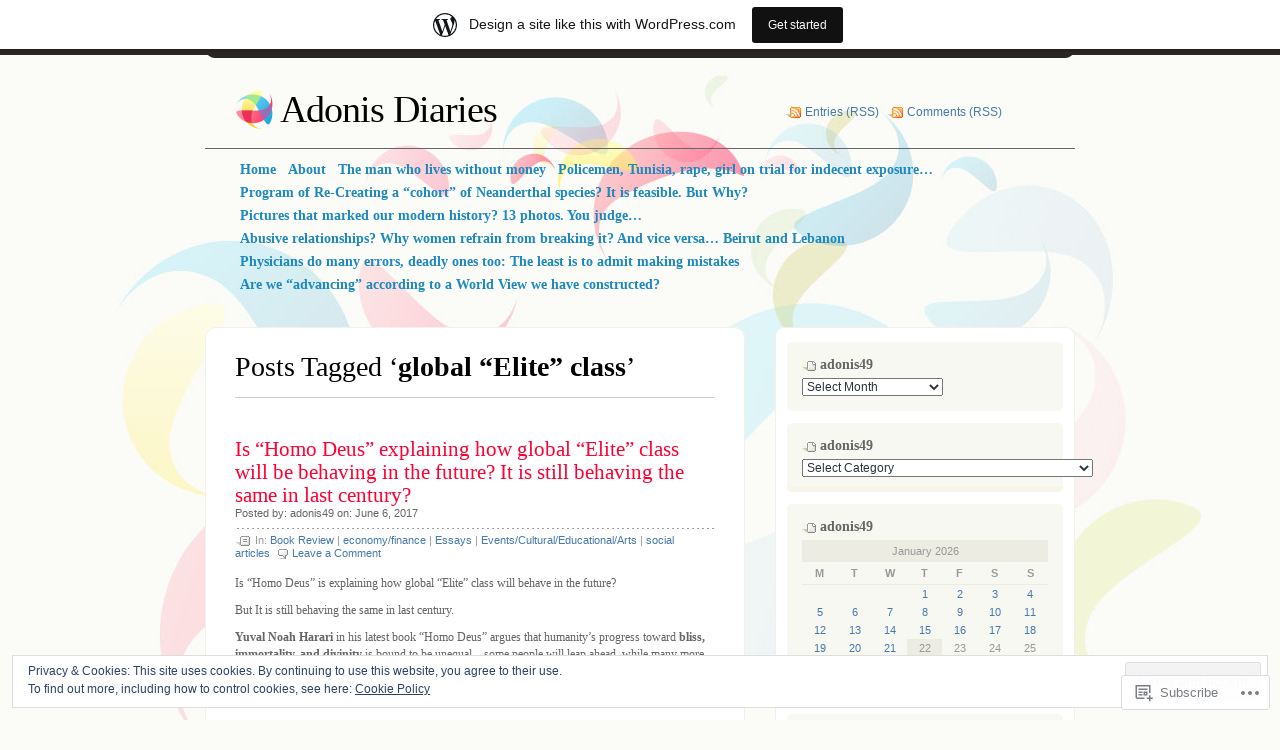

--- FILE ---
content_type: text/html; charset=UTF-8
request_url: https://adonis49.wordpress.com/tag/global-elite-class/
body_size: 24645
content:
<!DOCTYPE html PUBLIC "-//W3C//DTD XHTML 1.0 Transitional//EN" "http://www.w3.org/TR/xhtml1/DTD/xhtml1-transitional.dtd">
<html xmlns="http://www.w3.org/1999/xhtml" lang="en">
<head profile="http://gmpg.org/xfn/11">
<meta http-equiv="Content-Type" content="text/html; charset=UTF-8" />
<title>global &#8220;Elite&#8221; class | Adonis Diaries</title>
<link rel="pingback" href="https://adonis49.wordpress.com/xmlrpc.php" />
<meta name='robots' content='max-image-preview:large' />
<link rel='dns-prefetch' href='//s0.wp.com' />
<link rel='dns-prefetch' href='//af.pubmine.com' />
<link rel="alternate" type="application/rss+xml" title="Adonis Diaries &raquo; Feed" href="https://adonis49.wordpress.com/feed/" />
<link rel="alternate" type="application/rss+xml" title="Adonis Diaries &raquo; Comments Feed" href="https://adonis49.wordpress.com/comments/feed/" />
<link rel="alternate" type="application/rss+xml" title="Adonis Diaries &raquo; global &quot;Elite&quot; class Tag Feed" href="https://adonis49.wordpress.com/tag/global-elite-class/feed/" />
	<script type="text/javascript">
		/* <![CDATA[ */
		function addLoadEvent(func) {
			var oldonload = window.onload;
			if (typeof window.onload != 'function') {
				window.onload = func;
			} else {
				window.onload = function () {
					oldonload();
					func();
				}
			}
		}
		/* ]]> */
	</script>
	<link crossorigin='anonymous' rel='stylesheet' id='all-css-0-1' href='/_static/??-eJxtjEsOwjAMRC9EMBUoiAXiLG6wojTOR7WjiNuTdoGEYDkz7w30alzJSlkhNVO5+ZAFenh6UgFqYy0xkGHsoJQqo5KA6Ivp6EQO8P+AQxzYQlrRRbOnH3zm4j9CwjWShuzNjCsM9LvZ5Ee6T1c72cvpZs/LG8VZRLg=&cssminify=yes' type='text/css' media='all' />
<style id='wp-emoji-styles-inline-css'>

	img.wp-smiley, img.emoji {
		display: inline !important;
		border: none !important;
		box-shadow: none !important;
		height: 1em !important;
		width: 1em !important;
		margin: 0 0.07em !important;
		vertical-align: -0.1em !important;
		background: none !important;
		padding: 0 !important;
	}
/*# sourceURL=wp-emoji-styles-inline-css */
</style>
<link crossorigin='anonymous' rel='stylesheet' id='all-css-2-1' href='/wp-content/plugins/gutenberg-core/v22.2.0/build/styles/block-library/style.css?m=1764855221i&cssminify=yes' type='text/css' media='all' />
<style id='wp-block-library-inline-css'>
.has-text-align-justify {
	text-align:justify;
}
.has-text-align-justify{text-align:justify;}

/*# sourceURL=wp-block-library-inline-css */
</style><style id='global-styles-inline-css'>
:root{--wp--preset--aspect-ratio--square: 1;--wp--preset--aspect-ratio--4-3: 4/3;--wp--preset--aspect-ratio--3-4: 3/4;--wp--preset--aspect-ratio--3-2: 3/2;--wp--preset--aspect-ratio--2-3: 2/3;--wp--preset--aspect-ratio--16-9: 16/9;--wp--preset--aspect-ratio--9-16: 9/16;--wp--preset--color--black: #000000;--wp--preset--color--cyan-bluish-gray: #abb8c3;--wp--preset--color--white: #ffffff;--wp--preset--color--pale-pink: #f78da7;--wp--preset--color--vivid-red: #cf2e2e;--wp--preset--color--luminous-vivid-orange: #ff6900;--wp--preset--color--luminous-vivid-amber: #fcb900;--wp--preset--color--light-green-cyan: #7bdcb5;--wp--preset--color--vivid-green-cyan: #00d084;--wp--preset--color--pale-cyan-blue: #8ed1fc;--wp--preset--color--vivid-cyan-blue: #0693e3;--wp--preset--color--vivid-purple: #9b51e0;--wp--preset--gradient--vivid-cyan-blue-to-vivid-purple: linear-gradient(135deg,rgb(6,147,227) 0%,rgb(155,81,224) 100%);--wp--preset--gradient--light-green-cyan-to-vivid-green-cyan: linear-gradient(135deg,rgb(122,220,180) 0%,rgb(0,208,130) 100%);--wp--preset--gradient--luminous-vivid-amber-to-luminous-vivid-orange: linear-gradient(135deg,rgb(252,185,0) 0%,rgb(255,105,0) 100%);--wp--preset--gradient--luminous-vivid-orange-to-vivid-red: linear-gradient(135deg,rgb(255,105,0) 0%,rgb(207,46,46) 100%);--wp--preset--gradient--very-light-gray-to-cyan-bluish-gray: linear-gradient(135deg,rgb(238,238,238) 0%,rgb(169,184,195) 100%);--wp--preset--gradient--cool-to-warm-spectrum: linear-gradient(135deg,rgb(74,234,220) 0%,rgb(151,120,209) 20%,rgb(207,42,186) 40%,rgb(238,44,130) 60%,rgb(251,105,98) 80%,rgb(254,248,76) 100%);--wp--preset--gradient--blush-light-purple: linear-gradient(135deg,rgb(255,206,236) 0%,rgb(152,150,240) 100%);--wp--preset--gradient--blush-bordeaux: linear-gradient(135deg,rgb(254,205,165) 0%,rgb(254,45,45) 50%,rgb(107,0,62) 100%);--wp--preset--gradient--luminous-dusk: linear-gradient(135deg,rgb(255,203,112) 0%,rgb(199,81,192) 50%,rgb(65,88,208) 100%);--wp--preset--gradient--pale-ocean: linear-gradient(135deg,rgb(255,245,203) 0%,rgb(182,227,212) 50%,rgb(51,167,181) 100%);--wp--preset--gradient--electric-grass: linear-gradient(135deg,rgb(202,248,128) 0%,rgb(113,206,126) 100%);--wp--preset--gradient--midnight: linear-gradient(135deg,rgb(2,3,129) 0%,rgb(40,116,252) 100%);--wp--preset--font-size--small: 13px;--wp--preset--font-size--medium: 20px;--wp--preset--font-size--large: 36px;--wp--preset--font-size--x-large: 42px;--wp--preset--font-family--albert-sans: 'Albert Sans', sans-serif;--wp--preset--font-family--alegreya: Alegreya, serif;--wp--preset--font-family--arvo: Arvo, serif;--wp--preset--font-family--bodoni-moda: 'Bodoni Moda', serif;--wp--preset--font-family--bricolage-grotesque: 'Bricolage Grotesque', sans-serif;--wp--preset--font-family--cabin: Cabin, sans-serif;--wp--preset--font-family--chivo: Chivo, sans-serif;--wp--preset--font-family--commissioner: Commissioner, sans-serif;--wp--preset--font-family--cormorant: Cormorant, serif;--wp--preset--font-family--courier-prime: 'Courier Prime', monospace;--wp--preset--font-family--crimson-pro: 'Crimson Pro', serif;--wp--preset--font-family--dm-mono: 'DM Mono', monospace;--wp--preset--font-family--dm-sans: 'DM Sans', sans-serif;--wp--preset--font-family--dm-serif-display: 'DM Serif Display', serif;--wp--preset--font-family--domine: Domine, serif;--wp--preset--font-family--eb-garamond: 'EB Garamond', serif;--wp--preset--font-family--epilogue: Epilogue, sans-serif;--wp--preset--font-family--fahkwang: Fahkwang, sans-serif;--wp--preset--font-family--figtree: Figtree, sans-serif;--wp--preset--font-family--fira-sans: 'Fira Sans', sans-serif;--wp--preset--font-family--fjalla-one: 'Fjalla One', sans-serif;--wp--preset--font-family--fraunces: Fraunces, serif;--wp--preset--font-family--gabarito: Gabarito, system-ui;--wp--preset--font-family--ibm-plex-mono: 'IBM Plex Mono', monospace;--wp--preset--font-family--ibm-plex-sans: 'IBM Plex Sans', sans-serif;--wp--preset--font-family--ibarra-real-nova: 'Ibarra Real Nova', serif;--wp--preset--font-family--instrument-serif: 'Instrument Serif', serif;--wp--preset--font-family--inter: Inter, sans-serif;--wp--preset--font-family--josefin-sans: 'Josefin Sans', sans-serif;--wp--preset--font-family--jost: Jost, sans-serif;--wp--preset--font-family--libre-baskerville: 'Libre Baskerville', serif;--wp--preset--font-family--libre-franklin: 'Libre Franklin', sans-serif;--wp--preset--font-family--literata: Literata, serif;--wp--preset--font-family--lora: Lora, serif;--wp--preset--font-family--merriweather: Merriweather, serif;--wp--preset--font-family--montserrat: Montserrat, sans-serif;--wp--preset--font-family--newsreader: Newsreader, serif;--wp--preset--font-family--noto-sans-mono: 'Noto Sans Mono', sans-serif;--wp--preset--font-family--nunito: Nunito, sans-serif;--wp--preset--font-family--open-sans: 'Open Sans', sans-serif;--wp--preset--font-family--overpass: Overpass, sans-serif;--wp--preset--font-family--pt-serif: 'PT Serif', serif;--wp--preset--font-family--petrona: Petrona, serif;--wp--preset--font-family--piazzolla: Piazzolla, serif;--wp--preset--font-family--playfair-display: 'Playfair Display', serif;--wp--preset--font-family--plus-jakarta-sans: 'Plus Jakarta Sans', sans-serif;--wp--preset--font-family--poppins: Poppins, sans-serif;--wp--preset--font-family--raleway: Raleway, sans-serif;--wp--preset--font-family--roboto: Roboto, sans-serif;--wp--preset--font-family--roboto-slab: 'Roboto Slab', serif;--wp--preset--font-family--rubik: Rubik, sans-serif;--wp--preset--font-family--rufina: Rufina, serif;--wp--preset--font-family--sora: Sora, sans-serif;--wp--preset--font-family--source-sans-3: 'Source Sans 3', sans-serif;--wp--preset--font-family--source-serif-4: 'Source Serif 4', serif;--wp--preset--font-family--space-mono: 'Space Mono', monospace;--wp--preset--font-family--syne: Syne, sans-serif;--wp--preset--font-family--texturina: Texturina, serif;--wp--preset--font-family--urbanist: Urbanist, sans-serif;--wp--preset--font-family--work-sans: 'Work Sans', sans-serif;--wp--preset--spacing--20: 0.44rem;--wp--preset--spacing--30: 0.67rem;--wp--preset--spacing--40: 1rem;--wp--preset--spacing--50: 1.5rem;--wp--preset--spacing--60: 2.25rem;--wp--preset--spacing--70: 3.38rem;--wp--preset--spacing--80: 5.06rem;--wp--preset--shadow--natural: 6px 6px 9px rgba(0, 0, 0, 0.2);--wp--preset--shadow--deep: 12px 12px 50px rgba(0, 0, 0, 0.4);--wp--preset--shadow--sharp: 6px 6px 0px rgba(0, 0, 0, 0.2);--wp--preset--shadow--outlined: 6px 6px 0px -3px rgb(255, 255, 255), 6px 6px rgb(0, 0, 0);--wp--preset--shadow--crisp: 6px 6px 0px rgb(0, 0, 0);}:where(.is-layout-flex){gap: 0.5em;}:where(.is-layout-grid){gap: 0.5em;}body .is-layout-flex{display: flex;}.is-layout-flex{flex-wrap: wrap;align-items: center;}.is-layout-flex > :is(*, div){margin: 0;}body .is-layout-grid{display: grid;}.is-layout-grid > :is(*, div){margin: 0;}:where(.wp-block-columns.is-layout-flex){gap: 2em;}:where(.wp-block-columns.is-layout-grid){gap: 2em;}:where(.wp-block-post-template.is-layout-flex){gap: 1.25em;}:where(.wp-block-post-template.is-layout-grid){gap: 1.25em;}.has-black-color{color: var(--wp--preset--color--black) !important;}.has-cyan-bluish-gray-color{color: var(--wp--preset--color--cyan-bluish-gray) !important;}.has-white-color{color: var(--wp--preset--color--white) !important;}.has-pale-pink-color{color: var(--wp--preset--color--pale-pink) !important;}.has-vivid-red-color{color: var(--wp--preset--color--vivid-red) !important;}.has-luminous-vivid-orange-color{color: var(--wp--preset--color--luminous-vivid-orange) !important;}.has-luminous-vivid-amber-color{color: var(--wp--preset--color--luminous-vivid-amber) !important;}.has-light-green-cyan-color{color: var(--wp--preset--color--light-green-cyan) !important;}.has-vivid-green-cyan-color{color: var(--wp--preset--color--vivid-green-cyan) !important;}.has-pale-cyan-blue-color{color: var(--wp--preset--color--pale-cyan-blue) !important;}.has-vivid-cyan-blue-color{color: var(--wp--preset--color--vivid-cyan-blue) !important;}.has-vivid-purple-color{color: var(--wp--preset--color--vivid-purple) !important;}.has-black-background-color{background-color: var(--wp--preset--color--black) !important;}.has-cyan-bluish-gray-background-color{background-color: var(--wp--preset--color--cyan-bluish-gray) !important;}.has-white-background-color{background-color: var(--wp--preset--color--white) !important;}.has-pale-pink-background-color{background-color: var(--wp--preset--color--pale-pink) !important;}.has-vivid-red-background-color{background-color: var(--wp--preset--color--vivid-red) !important;}.has-luminous-vivid-orange-background-color{background-color: var(--wp--preset--color--luminous-vivid-orange) !important;}.has-luminous-vivid-amber-background-color{background-color: var(--wp--preset--color--luminous-vivid-amber) !important;}.has-light-green-cyan-background-color{background-color: var(--wp--preset--color--light-green-cyan) !important;}.has-vivid-green-cyan-background-color{background-color: var(--wp--preset--color--vivid-green-cyan) !important;}.has-pale-cyan-blue-background-color{background-color: var(--wp--preset--color--pale-cyan-blue) !important;}.has-vivid-cyan-blue-background-color{background-color: var(--wp--preset--color--vivid-cyan-blue) !important;}.has-vivid-purple-background-color{background-color: var(--wp--preset--color--vivid-purple) !important;}.has-black-border-color{border-color: var(--wp--preset--color--black) !important;}.has-cyan-bluish-gray-border-color{border-color: var(--wp--preset--color--cyan-bluish-gray) !important;}.has-white-border-color{border-color: var(--wp--preset--color--white) !important;}.has-pale-pink-border-color{border-color: var(--wp--preset--color--pale-pink) !important;}.has-vivid-red-border-color{border-color: var(--wp--preset--color--vivid-red) !important;}.has-luminous-vivid-orange-border-color{border-color: var(--wp--preset--color--luminous-vivid-orange) !important;}.has-luminous-vivid-amber-border-color{border-color: var(--wp--preset--color--luminous-vivid-amber) !important;}.has-light-green-cyan-border-color{border-color: var(--wp--preset--color--light-green-cyan) !important;}.has-vivid-green-cyan-border-color{border-color: var(--wp--preset--color--vivid-green-cyan) !important;}.has-pale-cyan-blue-border-color{border-color: var(--wp--preset--color--pale-cyan-blue) !important;}.has-vivid-cyan-blue-border-color{border-color: var(--wp--preset--color--vivid-cyan-blue) !important;}.has-vivid-purple-border-color{border-color: var(--wp--preset--color--vivid-purple) !important;}.has-vivid-cyan-blue-to-vivid-purple-gradient-background{background: var(--wp--preset--gradient--vivid-cyan-blue-to-vivid-purple) !important;}.has-light-green-cyan-to-vivid-green-cyan-gradient-background{background: var(--wp--preset--gradient--light-green-cyan-to-vivid-green-cyan) !important;}.has-luminous-vivid-amber-to-luminous-vivid-orange-gradient-background{background: var(--wp--preset--gradient--luminous-vivid-amber-to-luminous-vivid-orange) !important;}.has-luminous-vivid-orange-to-vivid-red-gradient-background{background: var(--wp--preset--gradient--luminous-vivid-orange-to-vivid-red) !important;}.has-very-light-gray-to-cyan-bluish-gray-gradient-background{background: var(--wp--preset--gradient--very-light-gray-to-cyan-bluish-gray) !important;}.has-cool-to-warm-spectrum-gradient-background{background: var(--wp--preset--gradient--cool-to-warm-spectrum) !important;}.has-blush-light-purple-gradient-background{background: var(--wp--preset--gradient--blush-light-purple) !important;}.has-blush-bordeaux-gradient-background{background: var(--wp--preset--gradient--blush-bordeaux) !important;}.has-luminous-dusk-gradient-background{background: var(--wp--preset--gradient--luminous-dusk) !important;}.has-pale-ocean-gradient-background{background: var(--wp--preset--gradient--pale-ocean) !important;}.has-electric-grass-gradient-background{background: var(--wp--preset--gradient--electric-grass) !important;}.has-midnight-gradient-background{background: var(--wp--preset--gradient--midnight) !important;}.has-small-font-size{font-size: var(--wp--preset--font-size--small) !important;}.has-medium-font-size{font-size: var(--wp--preset--font-size--medium) !important;}.has-large-font-size{font-size: var(--wp--preset--font-size--large) !important;}.has-x-large-font-size{font-size: var(--wp--preset--font-size--x-large) !important;}.has-albert-sans-font-family{font-family: var(--wp--preset--font-family--albert-sans) !important;}.has-alegreya-font-family{font-family: var(--wp--preset--font-family--alegreya) !important;}.has-arvo-font-family{font-family: var(--wp--preset--font-family--arvo) !important;}.has-bodoni-moda-font-family{font-family: var(--wp--preset--font-family--bodoni-moda) !important;}.has-bricolage-grotesque-font-family{font-family: var(--wp--preset--font-family--bricolage-grotesque) !important;}.has-cabin-font-family{font-family: var(--wp--preset--font-family--cabin) !important;}.has-chivo-font-family{font-family: var(--wp--preset--font-family--chivo) !important;}.has-commissioner-font-family{font-family: var(--wp--preset--font-family--commissioner) !important;}.has-cormorant-font-family{font-family: var(--wp--preset--font-family--cormorant) !important;}.has-courier-prime-font-family{font-family: var(--wp--preset--font-family--courier-prime) !important;}.has-crimson-pro-font-family{font-family: var(--wp--preset--font-family--crimson-pro) !important;}.has-dm-mono-font-family{font-family: var(--wp--preset--font-family--dm-mono) !important;}.has-dm-sans-font-family{font-family: var(--wp--preset--font-family--dm-sans) !important;}.has-dm-serif-display-font-family{font-family: var(--wp--preset--font-family--dm-serif-display) !important;}.has-domine-font-family{font-family: var(--wp--preset--font-family--domine) !important;}.has-eb-garamond-font-family{font-family: var(--wp--preset--font-family--eb-garamond) !important;}.has-epilogue-font-family{font-family: var(--wp--preset--font-family--epilogue) !important;}.has-fahkwang-font-family{font-family: var(--wp--preset--font-family--fahkwang) !important;}.has-figtree-font-family{font-family: var(--wp--preset--font-family--figtree) !important;}.has-fira-sans-font-family{font-family: var(--wp--preset--font-family--fira-sans) !important;}.has-fjalla-one-font-family{font-family: var(--wp--preset--font-family--fjalla-one) !important;}.has-fraunces-font-family{font-family: var(--wp--preset--font-family--fraunces) !important;}.has-gabarito-font-family{font-family: var(--wp--preset--font-family--gabarito) !important;}.has-ibm-plex-mono-font-family{font-family: var(--wp--preset--font-family--ibm-plex-mono) !important;}.has-ibm-plex-sans-font-family{font-family: var(--wp--preset--font-family--ibm-plex-sans) !important;}.has-ibarra-real-nova-font-family{font-family: var(--wp--preset--font-family--ibarra-real-nova) !important;}.has-instrument-serif-font-family{font-family: var(--wp--preset--font-family--instrument-serif) !important;}.has-inter-font-family{font-family: var(--wp--preset--font-family--inter) !important;}.has-josefin-sans-font-family{font-family: var(--wp--preset--font-family--josefin-sans) !important;}.has-jost-font-family{font-family: var(--wp--preset--font-family--jost) !important;}.has-libre-baskerville-font-family{font-family: var(--wp--preset--font-family--libre-baskerville) !important;}.has-libre-franklin-font-family{font-family: var(--wp--preset--font-family--libre-franklin) !important;}.has-literata-font-family{font-family: var(--wp--preset--font-family--literata) !important;}.has-lora-font-family{font-family: var(--wp--preset--font-family--lora) !important;}.has-merriweather-font-family{font-family: var(--wp--preset--font-family--merriweather) !important;}.has-montserrat-font-family{font-family: var(--wp--preset--font-family--montserrat) !important;}.has-newsreader-font-family{font-family: var(--wp--preset--font-family--newsreader) !important;}.has-noto-sans-mono-font-family{font-family: var(--wp--preset--font-family--noto-sans-mono) !important;}.has-nunito-font-family{font-family: var(--wp--preset--font-family--nunito) !important;}.has-open-sans-font-family{font-family: var(--wp--preset--font-family--open-sans) !important;}.has-overpass-font-family{font-family: var(--wp--preset--font-family--overpass) !important;}.has-pt-serif-font-family{font-family: var(--wp--preset--font-family--pt-serif) !important;}.has-petrona-font-family{font-family: var(--wp--preset--font-family--petrona) !important;}.has-piazzolla-font-family{font-family: var(--wp--preset--font-family--piazzolla) !important;}.has-playfair-display-font-family{font-family: var(--wp--preset--font-family--playfair-display) !important;}.has-plus-jakarta-sans-font-family{font-family: var(--wp--preset--font-family--plus-jakarta-sans) !important;}.has-poppins-font-family{font-family: var(--wp--preset--font-family--poppins) !important;}.has-raleway-font-family{font-family: var(--wp--preset--font-family--raleway) !important;}.has-roboto-font-family{font-family: var(--wp--preset--font-family--roboto) !important;}.has-roboto-slab-font-family{font-family: var(--wp--preset--font-family--roboto-slab) !important;}.has-rubik-font-family{font-family: var(--wp--preset--font-family--rubik) !important;}.has-rufina-font-family{font-family: var(--wp--preset--font-family--rufina) !important;}.has-sora-font-family{font-family: var(--wp--preset--font-family--sora) !important;}.has-source-sans-3-font-family{font-family: var(--wp--preset--font-family--source-sans-3) !important;}.has-source-serif-4-font-family{font-family: var(--wp--preset--font-family--source-serif-4) !important;}.has-space-mono-font-family{font-family: var(--wp--preset--font-family--space-mono) !important;}.has-syne-font-family{font-family: var(--wp--preset--font-family--syne) !important;}.has-texturina-font-family{font-family: var(--wp--preset--font-family--texturina) !important;}.has-urbanist-font-family{font-family: var(--wp--preset--font-family--urbanist) !important;}.has-work-sans-font-family{font-family: var(--wp--preset--font-family--work-sans) !important;}
/*# sourceURL=global-styles-inline-css */
</style>

<style id='classic-theme-styles-inline-css'>
/*! This file is auto-generated */
.wp-block-button__link{color:#fff;background-color:#32373c;border-radius:9999px;box-shadow:none;text-decoration:none;padding:calc(.667em + 2px) calc(1.333em + 2px);font-size:1.125em}.wp-block-file__button{background:#32373c;color:#fff;text-decoration:none}
/*# sourceURL=/wp-includes/css/classic-themes.min.css */
</style>
<link crossorigin='anonymous' rel='stylesheet' id='all-css-4-1' href='/_static/??-eJyFj90KwjAMhV/ILHQb/lyIz9JucVbbtTStw7c3Q9CJMG9Ccjjf4QSnCF0YM40ZoyuDHRm7YFzobox1pfaVArY+OoJE96rF3nJ+O4Dzw1HVMW9wEeQLfLISie6jzrPDU281OfJiW8OmKAwYExMxg0xvi4d8EZB/uJeMsRjUzlDAv60SSf9B1gHFtTjXoIECyNc62zB+HXB22qYZPfmj2rVqe2iaWl2fQMqAww==&cssminify=yes' type='text/css' media='all' />
<link crossorigin='anonymous' rel='stylesheet' id='print-css-5-1' href='/wp-content/mu-plugins/global-print/global-print.css?m=1465851035i&cssminify=yes' type='text/css' media='print' />
<style id='jetpack-global-styles-frontend-style-inline-css'>
:root { --font-headings: unset; --font-base: unset; --font-headings-default: -apple-system,BlinkMacSystemFont,"Segoe UI",Roboto,Oxygen-Sans,Ubuntu,Cantarell,"Helvetica Neue",sans-serif; --font-base-default: -apple-system,BlinkMacSystemFont,"Segoe UI",Roboto,Oxygen-Sans,Ubuntu,Cantarell,"Helvetica Neue",sans-serif;}
/*# sourceURL=jetpack-global-styles-frontend-style-inline-css */
</style>
<link crossorigin='anonymous' rel='stylesheet' id='all-css-8-1' href='/_static/??-eJyNjcEKwjAQRH/IuFRT6kX8FNkmS5K6yQY3Qfx7bfEiXrwM82B4A49qnJRGpUHupnIPqSgs1Cq624chi6zhO5OCRryTR++fW00l7J3qDv43XVNxoOISsmEJol/wY2uR8vs3WggsM/I6uOTzMI3Hw8lOg11eUT1JKA==&cssminify=yes' type='text/css' media='all' />
<script type="text/javascript" id="wpcom-actionbar-placeholder-js-extra">
/* <![CDATA[ */
var actionbardata = {"siteID":"4896284","postID":"0","siteURL":"https://adonis49.wordpress.com","xhrURL":"https://adonis49.wordpress.com/wp-admin/admin-ajax.php","nonce":"ea2019d99d","isLoggedIn":"","statusMessage":"","subsEmailDefault":"instantly","proxyScriptUrl":"https://s0.wp.com/wp-content/js/wpcom-proxy-request.js?m=1513050504i&amp;ver=20211021","i18n":{"followedText":"New posts from this site will now appear in your \u003Ca href=\"https://wordpress.com/reader\"\u003EReader\u003C/a\u003E","foldBar":"Collapse this bar","unfoldBar":"Expand this bar","shortLinkCopied":"Shortlink copied to clipboard."}};
//# sourceURL=wpcom-actionbar-placeholder-js-extra
/* ]]> */
</script>
<script type="text/javascript" id="jetpack-mu-wpcom-settings-js-before">
/* <![CDATA[ */
var JETPACK_MU_WPCOM_SETTINGS = {"assetsUrl":"https://s0.wp.com/wp-content/mu-plugins/jetpack-mu-wpcom-plugin/moon/jetpack_vendor/automattic/jetpack-mu-wpcom/src/build/"};
//# sourceURL=jetpack-mu-wpcom-settings-js-before
/* ]]> */
</script>
<script crossorigin='anonymous' type='text/javascript'  src='/_static/??/wp-content/js/rlt-proxy.js,/wp-content/themes/pub/albeo/javascript/tabs.js,/wp-content/blog-plugins/wordads-classes/js/cmp/v2/cmp-non-gdpr.js?m=1720530689j'></script>
<script type="text/javascript" id="rlt-proxy-js-after">
/* <![CDATA[ */
	rltInitialize( {"token":null,"iframeOrigins":["https:\/\/widgets.wp.com"]} );
//# sourceURL=rlt-proxy-js-after
/* ]]> */
</script>
<link rel="EditURI" type="application/rsd+xml" title="RSD" href="https://adonis49.wordpress.com/xmlrpc.php?rsd" />
<meta name="generator" content="WordPress.com" />

<!-- Jetpack Open Graph Tags -->
<meta property="og:type" content="website" />
<meta property="og:title" content="global &#8220;Elite&#8221; class &#8211; Adonis Diaries" />
<meta property="og:url" content="https://adonis49.wordpress.com/tag/global-elite-class/" />
<meta property="og:site_name" content="Adonis Diaries" />
<meta property="og:image" content="https://s0.wp.com/i/blank.jpg?m=1383295312i" />
<meta property="og:image:width" content="200" />
<meta property="og:image:height" content="200" />
<meta property="og:image:alt" content="" />
<meta property="og:locale" content="en_US" />
<meta property="fb:app_id" content="249643311490" />

<!-- End Jetpack Open Graph Tags -->
<link rel="shortcut icon" type="image/x-icon" href="https://s0.wp.com/i/favicon.ico?m=1713425267i" sizes="16x16 24x24 32x32 48x48" />
<link rel="icon" type="image/x-icon" href="https://s0.wp.com/i/favicon.ico?m=1713425267i" sizes="16x16 24x24 32x32 48x48" />
<link rel="apple-touch-icon" href="https://s0.wp.com/i/webclip.png?m=1713868326i" />
<link rel='openid.server' href='https://adonis49.wordpress.com/?openidserver=1' />
<link rel='openid.delegate' href='https://adonis49.wordpress.com/' />
<link rel="search" type="application/opensearchdescription+xml" href="https://adonis49.wordpress.com/osd.xml" title="Adonis Diaries" />
<link rel="search" type="application/opensearchdescription+xml" href="https://s1.wp.com/opensearch.xml" title="WordPress.com" />
<meta name="description" content="Posts about global &#8220;Elite&#8221; class written by adonis49" />
<script type="text/javascript">
/* <![CDATA[ */
var wa_client = {}; wa_client.cmd = []; wa_client.config = { 'blog_id': 4896284, 'blog_language': 'en', 'is_wordads': false, 'hosting_type': 0, 'afp_account_id': null, 'afp_host_id': 5038568878849053, 'theme': 'pub/albeo', '_': { 'title': 'Advertisement', 'privacy_settings': 'Privacy Settings' }, 'formats': [ 'belowpost', 'bottom_sticky', 'sidebar_sticky_right', 'sidebar', 'gutenberg_rectangle', 'gutenberg_leaderboard', 'gutenberg_mobile_leaderboard', 'gutenberg_skyscraper' ] };
/* ]]> */
</script>
		<script type="text/javascript">

			window.doNotSellCallback = function() {

				var linkElements = [
					'a[href="https://wordpress.com/?ref=footer_blog"]',
					'a[href="https://wordpress.com/?ref=footer_website"]',
					'a[href="https://wordpress.com/?ref=vertical_footer"]',
					'a[href^="https://wordpress.com/?ref=footer_segment_"]',
				].join(',');

				var dnsLink = document.createElement( 'a' );
				dnsLink.href = 'https://wordpress.com/advertising-program-optout/';
				dnsLink.classList.add( 'do-not-sell-link' );
				dnsLink.rel = 'nofollow';
				dnsLink.style.marginLeft = '0.5em';
				dnsLink.textContent = 'Do Not Sell or Share My Personal Information';

				var creditLinks = document.querySelectorAll( linkElements );

				if ( 0 === creditLinks.length ) {
					return false;
				}

				Array.prototype.forEach.call( creditLinks, function( el ) {
					el.insertAdjacentElement( 'afterend', dnsLink );
				});

				return true;
			};

		</script>
		<script type="text/javascript">
	window.google_analytics_uacct = "UA-52447-2";
</script>

<script type="text/javascript">
	var _gaq = _gaq || [];
	_gaq.push(['_setAccount', 'UA-52447-2']);
	_gaq.push(['_gat._anonymizeIp']);
	_gaq.push(['_setDomainName', 'wordpress.com']);
	_gaq.push(['_initData']);
	_gaq.push(['_trackPageview']);

	(function() {
		var ga = document.createElement('script'); ga.type = 'text/javascript'; ga.async = true;
		ga.src = ('https:' == document.location.protocol ? 'https://ssl' : 'http://www') + '.google-analytics.com/ga.js';
		(document.getElementsByTagName('head')[0] || document.getElementsByTagName('body')[0]).appendChild(ga);
	})();
</script>
<link crossorigin='anonymous' rel='stylesheet' id='all-css-0-3' href='/_static/??-eJyNjEEKwkAMRS/kNNSixYV4FLGZUFJnkmAyFG9vC27cufn8B48HqyVUCZKA2pKVNrM4LBT2wOeXoaruk1shh5XzTOEQasnUt+fxLtSh+wH+z91ZEKbGJYO3yfHFFqyb/ENdZdnLt3rtx9NwGc9Df1w+ApREfQ==&cssminify=yes' type='text/css' media='all' />
</head>
<body class="archive tag tag-global-elite-class tag-579437579 wp-theme-pubalbeo customizer-styles-applied jetpack-reblog-enabled has-marketing-bar has-marketing-bar-theme-albeo">

<div id="top"></div>

<!-- Start BG -->
<div id="bg">

<!-- Start Header -->
<div class="header">
	<h1><a href="https://adonis49.wordpress.com/">Adonis Diaries</a></h1>
	<ul class="rss">
		<li><a href="https://adonis49.wordpress.com/feed/">Entries (RSS)</a></li>
		<li><a href="https://adonis49.wordpress.com/comments/feed/">Comments (RSS)</a></li>
	</ul>
</div>
<!-- End Header -->

<div id="main-menu">
	<div class="menu">
		<ul>
	<li><a href="https://adonis49.wordpress.com/"><span>Home</span></a></li>
	<li class="page_item page-item-2"><a href="https://adonis49.wordpress.com/about/"><span>About</span></a></li>
<li class="page_item page-item-26029"><a href="https://adonis49.wordpress.com/the-man-who-lives-without-money/"><span>The man who lives without&nbsp;money</span></a></li>
<li class="page_item page-item-20136"><a href="https://adonis49.wordpress.com/policemen-tunisia-rape-girl-on-trial-for-indecent-exposure/"><span>Policemen, Tunisia, rape, girl on trial for indecent&nbsp;exposure&#8230;</span></a></li>
<li class="page_item page-item-29113"><a href="https://adonis49.wordpress.com/program-of-re-creating-a-cohort-of-neanderthal-species-it-is-feasible-but-why/"><span>Program of Re-Creating a &#8220;cohort&#8221; of Neanderthal species? It is feasible. But&nbsp;Why?</span></a></li>
<li class="page_item page-item-26032"><a href="https://adonis49.wordpress.com/pictures-that-marked-our-modern-history-13-photos-you-judge/"><span>Pictures that marked our modern history? 13 photos. You&nbsp;judge&#8230;</span></a></li>
<li class="page_item page-item-26034"><a href="https://adonis49.wordpress.com/abusive-relationships-why-women-refrain-from-breaking-it-and-vice-versa-beirut-and-lebanon/"><span>Abusive relationships? Why women refrain from breaking it? And vice versa&#8230; Beirut and&nbsp;Lebanon</span></a></li>
<li class="page_item page-item-34159"><a href="https://adonis49.wordpress.com/physicians-do-many-errors-deadly-ones-too-the-least-is-to-admit-making-mistakes/"><span>Physicians do many errors, deadly ones too: The least is to admit making&nbsp;mistakes</span></a></li>
<li class="page_item page-item-51875"><a href="https://adonis49.wordpress.com/are-we-advancing-according-to-a-world-view-we-have-constructed/"><span>Are we &#8220;advancing&#8221; according to a World View we have&nbsp;constructed?</span></a></li>
</ul>
		</div>
</div>

<!-- Start Con-->
<div class="con">

<!-- Start SL -->
<div class="sl-a">
<div class="sl-t"></div>
<div id="content" class="sl">

	<h2 class="title">
	Posts Tagged &#8216;<strong>global &#8220;Elite&#8221; class</strong>&#8217;	</h2>

	<div class="nav">
 	<div class="left"></div>
 	<div class="right"></div>
</div>
	
		
<!--Start Post-->
<div class="post-40512 post type-post status-publish format-standard hentry category-book-review-2 category-economyfinance category-essays-2 category-eventsculturaleducationalarts category-social-articles tag-homo-deus tag-adonis49 tag-bill-gates tag-bliss tag-divinity tag-elite-class tag-entitlements tag-global-elite-class tag-immortality tag-last-century tag-privilege tag-sapiens tag-yuval-noah-harari">

	<div class="p-head">
				
															<h3>
					<a href="https://adonis49.wordpress.com/2017/06/06/is-homo-deus-explaining-how-global-elite-class-will-be-behaving-in-the-future-it-is-still-behaving-the-same-in-last-century/" rel="bookmark">Is &#8220;Homo Deus&#8221; explaining how global &#8220;Elite&#8221; class will be behaving in the future? It is still behaving the same in last&nbsp;century?</a>
				</h3>
					
							<p class="p-who-date">
			Posted <span class="byline">by: <span class="author vcard"><a class="url fn n" href="https://adonis49.wordpress.com/author/adonis49/" title="View all posts by adonis49" rel="author">adonis49</a></span></span> on: <a href="https://adonis49.wordpress.com/2017/06/06/is-homo-deus-explaining-how-global-elite-class-will-be-behaving-in-the-future-it-is-still-behaving-the-same-in-last-century/" title="6:18 pm" rel="bookmark">June 6, 2017</a>			</p>
			</div>

	<div class="p-det">
		<ul>
			<li class="p-cat">In: <a href="https://adonis49.wordpress.com/category/book-review-2/" rel="category tag">Book Review</a> | <a href="https://adonis49.wordpress.com/category/economyfinance/" rel="category tag">economy/finance</a> | <a href="https://adonis49.wordpress.com/category/essays-2/" rel="category tag">Essays</a> | <a href="https://adonis49.wordpress.com/category/eventsculturaleducationalarts/" rel="category tag">Events/Cultural/Educational/Arts</a> | <a href="https://adonis49.wordpress.com/category/social-articles/" rel="category tag">social articles</a></li>
			<li class="p-com"><a href="https://adonis49.wordpress.com/2017/06/06/is-homo-deus-explaining-how-global-elite-class-will-be-behaving-in-the-future-it-is-still-behaving-the-same-in-last-century/#respond">Leave a Comment</a></li>
		</ul>
	</div>

	<div class="p-con">
		<p>Is &#8220;Homo Deus&#8221; is explaining how global &#8220;Elite&#8221; class will behave in the future?</p>
<p>But It is still behaving the same in last century.</p>
<p><strong>Yuval Noah Harari</strong> in his latest book &#8220;Homo Deus&#8221; argues that humanity’s progress toward <strong>bliss, immortality, and divinity</strong> is bound to be unequal—some people will leap ahead, while many more are left behind.</p>
<p>As if those &#8220;left behind&#8221; is Not the fact every since history of societies was told</p>
<p><strong>Yuval Noah Harari</strong> is re-telling us how the new biological and technological breakthrough has benefited the well-to-do. Bill Gates argues that new vaccines have been spread in less developed States a year after their discovery, just to refresh our memories that foundations are at work and mean to do good to humanity at large.</p>
<p>Question:</p>
<p>Suppose &#8220;<strong>Elite&#8221; class</strong> worldwide with plenty of money, privileges, connections&#8230;manages to give birth to totally healthy babies, healthy till late age, live without daily worries though &#8220;third party&#8221; that save them to stay in line for public transaction and AI robots to take care of domestic maintenance&#8230; what kinds of purposes could they invent for their life?</p>
<p>Get addicted to something like gambling, hard drugs, &#8220;immoral behaviors&#8221;, indifferent opinions, serial murderer of everyone disturbing their comfort zone, getting favourite seats to every event, driving like crazy on closed circuits, bungee jumping everyday, sky diving, acquiring more wealth by aggressive financial risk taking and monopolies in order to head the list of the richest families&#8230;</p>
<p>Do you believe that we really have organized to meet basic human needs: being happy, healthy, and in control of the environment around us?</p>
<p><strong>Mind you that China alone has a middle class far numerous that the combined middle classes in the world. The same reality is at work in India</strong>.</p>
<p>May be the hotbeds for the coming revolutions against inherited, and <strong>unwritten entitlements </strong>will surge from these two most populated nations.</p>
<p>Do you think it is right to underpay workers from a decent living wage so that wealthy owners or planning to be wealthy people achieve some kind of dreams?<strong> Is this Not Capitalism entitlement at its ugliest level?</strong></p>
<p>That a large pool of poor people must be maintained to serve those with money, privileges and entitlement?</p>
<p>But this is Not the future: It has been going on for more than a century.</p>
<p><strong>Note:</strong> <strong>Bill Gates</strong> wrote that &#8220;Rather than looking back, as <strong><em>Sapiens</em></strong> does, Homo Deus looks to the future&#8221;. As if what Yuval describes in &#8220;Homo Deus&#8221; is different of what we have been observing for more than a century.</p>
<div id="jp-post-flair" class="sharedaddy sd-like-enabled sd-sharing-enabled"><div class="sharedaddy sd-sharing-enabled"><div class="robots-nocontent sd-block sd-social sd-social-icon-text sd-sharing"><h3 class="sd-title">Share this:</h3><div class="sd-content"><ul><li class="share-facebook"><a rel="nofollow noopener noreferrer"
				data-shared="sharing-facebook-40512"
				class="share-facebook sd-button share-icon"
				href="https://adonis49.wordpress.com/2017/06/06/is-homo-deus-explaining-how-global-elite-class-will-be-behaving-in-the-future-it-is-still-behaving-the-same-in-last-century/?share=facebook"
				target="_blank"
				aria-labelledby="sharing-facebook-40512"
				>
				<span id="sharing-facebook-40512" hidden>Share on Facebook (Opens in new window)</span>
				<span>Facebook</span>
			</a></li><li class="share-x"><a rel="nofollow noopener noreferrer"
				data-shared="sharing-x-40512"
				class="share-x sd-button share-icon"
				href="https://adonis49.wordpress.com/2017/06/06/is-homo-deus-explaining-how-global-elite-class-will-be-behaving-in-the-future-it-is-still-behaving-the-same-in-last-century/?share=x"
				target="_blank"
				aria-labelledby="sharing-x-40512"
				>
				<span id="sharing-x-40512" hidden>Share on X (Opens in new window)</span>
				<span>X</span>
			</a></li><li class="share-end"></li></ul></div></div></div><div class='sharedaddy sd-block sd-like jetpack-likes-widget-wrapper jetpack-likes-widget-unloaded' id='like-post-wrapper-4896284-40512-6971a0bb712f8' data-src='//widgets.wp.com/likes/index.html?ver=20260122#blog_id=4896284&amp;post_id=40512&amp;origin=adonis49.wordpress.com&amp;obj_id=4896284-40512-6971a0bb712f8' data-name='like-post-frame-4896284-40512-6971a0bb712f8' data-title='Like or Reblog'><div class='likes-widget-placeholder post-likes-widget-placeholder' style='height: 55px;'><span class='button'><span>Like</span></span> <span class='loading'>Loading...</span></div><span class='sd-text-color'></span><a class='sd-link-color'></a></div></div>
		<div class="clear"></div>

		
			</div>

<div class="p-tag">Tags: <a href="https://adonis49.wordpress.com/tag/homo-deus/" rel="tag">"Homo Deus"</a>, <a href="https://adonis49.wordpress.com/tag/adonis49/" rel="tag">adonis49</a>, <a href="https://adonis49.wordpress.com/tag/bill-gates/" rel="tag">Bill Gates</a>, <a href="https://adonis49.wordpress.com/tag/bliss/" rel="tag">bliss</a>, <a href="https://adonis49.wordpress.com/tag/divinity/" rel="tag">divinity</a>, <a href="https://adonis49.wordpress.com/tag/elite-class/" rel="tag">elite class</a>, <a href="https://adonis49.wordpress.com/tag/entitlements/" rel="tag">entitlements</a>, <a href="https://adonis49.wordpress.com/tag/global-elite-class/" rel="tag">global "Elite" class</a>, <a href="https://adonis49.wordpress.com/tag/immortality/" rel="tag">immortality</a>, <a href="https://adonis49.wordpress.com/tag/last-century/" rel="tag">last century</a>, <a href="https://adonis49.wordpress.com/tag/privilege/" rel="tag">privilege</a>, <a href="https://adonis49.wordpress.com/tag/sapiens/" rel="tag">Sapiens</a>, <a href="https://adonis49.wordpress.com/tag/yuval-noah-harari/" rel="tag">Yuval Noah Harari</a></div>
</div>
<!--End Post-->
	
	<br />

	<div class="nav">
 	<div class="left"></div>
 	<div class="right"></div>
</div>

</div>
<div class="sl-b"></div>
</div>
<!-- End Side Left -->

<!-- Start Sidebar -->
<div class="sr-a">
	<div class="sr-t"></div>
	<div class="sr">

<!--Start Dynamic Sidebar -->
<div id="archives-3" class="widget widget_archive"><div class="widget-all"><h3 class="widgettitle">adonis49</h3>		<label class="screen-reader-text" for="archives-dropdown-3">adonis49</label>
		<select id="archives-dropdown-3" name="archive-dropdown">
			
			<option value="">Select Month</option>
				<option value='https://adonis49.wordpress.com/2026/01/'> January 2026 &nbsp;(21)</option>
	<option value='https://adonis49.wordpress.com/2025/12/'> December 2025 &nbsp;(31)</option>
	<option value='https://adonis49.wordpress.com/2025/11/'> November 2025 &nbsp;(29)</option>
	<option value='https://adonis49.wordpress.com/2025/10/'> October 2025 &nbsp;(31)</option>
	<option value='https://adonis49.wordpress.com/2025/09/'> September 2025 &nbsp;(30)</option>
	<option value='https://adonis49.wordpress.com/2025/08/'> August 2025 &nbsp;(30)</option>
	<option value='https://adonis49.wordpress.com/2025/07/'> July 2025 &nbsp;(31)</option>
	<option value='https://adonis49.wordpress.com/2025/06/'> June 2025 &nbsp;(30)</option>
	<option value='https://adonis49.wordpress.com/2025/05/'> May 2025 &nbsp;(27)</option>
	<option value='https://adonis49.wordpress.com/2025/04/'> April 2025 &nbsp;(30)</option>
	<option value='https://adonis49.wordpress.com/2025/03/'> March 2025 &nbsp;(31)</option>
	<option value='https://adonis49.wordpress.com/2025/02/'> February 2025 &nbsp;(28)</option>
	<option value='https://adonis49.wordpress.com/2025/01/'> January 2025 &nbsp;(31)</option>
	<option value='https://adonis49.wordpress.com/2024/12/'> December 2024 &nbsp;(30)</option>
	<option value='https://adonis49.wordpress.com/2024/11/'> November 2024 &nbsp;(30)</option>
	<option value='https://adonis49.wordpress.com/2024/10/'> October 2024 &nbsp;(31)</option>
	<option value='https://adonis49.wordpress.com/2024/09/'> September 2024 &nbsp;(30)</option>
	<option value='https://adonis49.wordpress.com/2024/08/'> August 2024 &nbsp;(31)</option>
	<option value='https://adonis49.wordpress.com/2024/07/'> July 2024 &nbsp;(31)</option>
	<option value='https://adonis49.wordpress.com/2024/06/'> June 2024 &nbsp;(32)</option>
	<option value='https://adonis49.wordpress.com/2024/05/'> May 2024 &nbsp;(32)</option>
	<option value='https://adonis49.wordpress.com/2024/04/'> April 2024 &nbsp;(31)</option>
	<option value='https://adonis49.wordpress.com/2024/03/'> March 2024 &nbsp;(33)</option>
	<option value='https://adonis49.wordpress.com/2024/02/'> February 2024 &nbsp;(28)</option>
	<option value='https://adonis49.wordpress.com/2024/01/'> January 2024 &nbsp;(31)</option>
	<option value='https://adonis49.wordpress.com/2023/12/'> December 2023 &nbsp;(31)</option>
	<option value='https://adonis49.wordpress.com/2023/11/'> November 2023 &nbsp;(28)</option>
	<option value='https://adonis49.wordpress.com/2023/10/'> October 2023 &nbsp;(32)</option>
	<option value='https://adonis49.wordpress.com/2023/09/'> September 2023 &nbsp;(30)</option>
	<option value='https://adonis49.wordpress.com/2023/08/'> August 2023 &nbsp;(32)</option>
	<option value='https://adonis49.wordpress.com/2023/07/'> July 2023 &nbsp;(31)</option>
	<option value='https://adonis49.wordpress.com/2023/06/'> June 2023 &nbsp;(31)</option>
	<option value='https://adonis49.wordpress.com/2023/05/'> May 2023 &nbsp;(31)</option>
	<option value='https://adonis49.wordpress.com/2023/04/'> April 2023 &nbsp;(31)</option>
	<option value='https://adonis49.wordpress.com/2023/03/'> March 2023 &nbsp;(30)</option>
	<option value='https://adonis49.wordpress.com/2023/02/'> February 2023 &nbsp;(26)</option>
	<option value='https://adonis49.wordpress.com/2023/01/'> January 2023 &nbsp;(24)</option>
	<option value='https://adonis49.wordpress.com/2022/12/'> December 2022 &nbsp;(30)</option>
	<option value='https://adonis49.wordpress.com/2022/11/'> November 2022 &nbsp;(30)</option>
	<option value='https://adonis49.wordpress.com/2022/10/'> October 2022 &nbsp;(31)</option>
	<option value='https://adonis49.wordpress.com/2022/09/'> September 2022 &nbsp;(30)</option>
	<option value='https://adonis49.wordpress.com/2022/08/'> August 2022 &nbsp;(32)</option>
	<option value='https://adonis49.wordpress.com/2022/07/'> July 2022 &nbsp;(33)</option>
	<option value='https://adonis49.wordpress.com/2022/06/'> June 2022 &nbsp;(40)</option>
	<option value='https://adonis49.wordpress.com/2022/05/'> May 2022 &nbsp;(54)</option>
	<option value='https://adonis49.wordpress.com/2022/04/'> April 2022 &nbsp;(43)</option>
	<option value='https://adonis49.wordpress.com/2022/03/'> March 2022 &nbsp;(22)</option>
	<option value='https://adonis49.wordpress.com/2022/02/'> February 2022 &nbsp;(42)</option>
	<option value='https://adonis49.wordpress.com/2022/01/'> January 2022 &nbsp;(34)</option>
	<option value='https://adonis49.wordpress.com/2021/12/'> December 2021 &nbsp;(34)</option>
	<option value='https://adonis49.wordpress.com/2021/11/'> November 2021 &nbsp;(35)</option>
	<option value='https://adonis49.wordpress.com/2021/10/'> October 2021 &nbsp;(34)</option>
	<option value='https://adonis49.wordpress.com/2021/09/'> September 2021 &nbsp;(40)</option>
	<option value='https://adonis49.wordpress.com/2021/08/'> August 2021 &nbsp;(12)</option>
	<option value='https://adonis49.wordpress.com/2021/07/'> July 2021 &nbsp;(19)</option>
	<option value='https://adonis49.wordpress.com/2021/06/'> June 2021 &nbsp;(11)</option>
	<option value='https://adonis49.wordpress.com/2021/05/'> May 2021 &nbsp;(31)</option>
	<option value='https://adonis49.wordpress.com/2021/04/'> April 2021 &nbsp;(60)</option>
	<option value='https://adonis49.wordpress.com/2021/03/'> March 2021 &nbsp;(53)</option>
	<option value='https://adonis49.wordpress.com/2021/02/'> February 2021 &nbsp;(46)</option>
	<option value='https://adonis49.wordpress.com/2021/01/'> January 2021 &nbsp;(68)</option>
	<option value='https://adonis49.wordpress.com/2020/12/'> December 2020 &nbsp;(56)</option>
	<option value='https://adonis49.wordpress.com/2020/11/'> November 2020 &nbsp;(43)</option>
	<option value='https://adonis49.wordpress.com/2020/10/'> October 2020 &nbsp;(38)</option>
	<option value='https://adonis49.wordpress.com/2020/09/'> September 2020 &nbsp;(55)</option>
	<option value='https://adonis49.wordpress.com/2020/08/'> August 2020 &nbsp;(68)</option>
	<option value='https://adonis49.wordpress.com/2020/07/'> July 2020 &nbsp;(71)</option>
	<option value='https://adonis49.wordpress.com/2020/06/'> June 2020 &nbsp;(62)</option>
	<option value='https://adonis49.wordpress.com/2020/05/'> May 2020 &nbsp;(66)</option>
	<option value='https://adonis49.wordpress.com/2020/04/'> April 2020 &nbsp;(68)</option>
	<option value='https://adonis49.wordpress.com/2020/03/'> March 2020 &nbsp;(64)</option>
	<option value='https://adonis49.wordpress.com/2020/02/'> February 2020 &nbsp;(43)</option>
	<option value='https://adonis49.wordpress.com/2020/01/'> January 2020 &nbsp;(29)</option>
	<option value='https://adonis49.wordpress.com/2019/12/'> December 2019 &nbsp;(36)</option>
	<option value='https://adonis49.wordpress.com/2019/11/'> November 2019 &nbsp;(41)</option>
	<option value='https://adonis49.wordpress.com/2019/10/'> October 2019 &nbsp;(31)</option>
	<option value='https://adonis49.wordpress.com/2019/09/'> September 2019 &nbsp;(33)</option>
	<option value='https://adonis49.wordpress.com/2019/08/'> August 2019 &nbsp;(17)</option>
	<option value='https://adonis49.wordpress.com/2019/07/'> July 2019 &nbsp;(40)</option>
	<option value='https://adonis49.wordpress.com/2019/06/'> June 2019 &nbsp;(35)</option>
	<option value='https://adonis49.wordpress.com/2019/05/'> May 2019 &nbsp;(29)</option>
	<option value='https://adonis49.wordpress.com/2019/04/'> April 2019 &nbsp;(12)</option>
	<option value='https://adonis49.wordpress.com/2019/03/'> March 2019 &nbsp;(51)</option>
	<option value='https://adonis49.wordpress.com/2019/02/'> February 2019 &nbsp;(32)</option>
	<option value='https://adonis49.wordpress.com/2019/01/'> January 2019 &nbsp;(36)</option>
	<option value='https://adonis49.wordpress.com/2018/12/'> December 2018 &nbsp;(53)</option>
	<option value='https://adonis49.wordpress.com/2018/11/'> November 2018 &nbsp;(57)</option>
	<option value='https://adonis49.wordpress.com/2018/10/'> October 2018 &nbsp;(73)</option>
	<option value='https://adonis49.wordpress.com/2018/09/'> September 2018 &nbsp;(53)</option>
	<option value='https://adonis49.wordpress.com/2018/08/'> August 2018 &nbsp;(76)</option>
	<option value='https://adonis49.wordpress.com/2018/07/'> July 2018 &nbsp;(83)</option>
	<option value='https://adonis49.wordpress.com/2018/06/'> June 2018 &nbsp;(83)</option>
	<option value='https://adonis49.wordpress.com/2018/05/'> May 2018 &nbsp;(75)</option>
	<option value='https://adonis49.wordpress.com/2018/04/'> April 2018 &nbsp;(70)</option>
	<option value='https://adonis49.wordpress.com/2018/03/'> March 2018 &nbsp;(60)</option>
	<option value='https://adonis49.wordpress.com/2018/02/'> February 2018 &nbsp;(60)</option>
	<option value='https://adonis49.wordpress.com/2018/01/'> January 2018 &nbsp;(68)</option>
	<option value='https://adonis49.wordpress.com/2017/12/'> December 2017 &nbsp;(83)</option>
	<option value='https://adonis49.wordpress.com/2017/11/'> November 2017 &nbsp;(66)</option>
	<option value='https://adonis49.wordpress.com/2017/10/'> October 2017 &nbsp;(69)</option>
	<option value='https://adonis49.wordpress.com/2017/09/'> September 2017 &nbsp;(49)</option>
	<option value='https://adonis49.wordpress.com/2017/08/'> August 2017 &nbsp;(36)</option>
	<option value='https://adonis49.wordpress.com/2017/07/'> July 2017 &nbsp;(53)</option>
	<option value='https://adonis49.wordpress.com/2017/06/'> June 2017 &nbsp;(55)</option>
	<option value='https://adonis49.wordpress.com/2017/05/'> May 2017 &nbsp;(50)</option>
	<option value='https://adonis49.wordpress.com/2017/04/'> April 2017 &nbsp;(62)</option>
	<option value='https://adonis49.wordpress.com/2017/03/'> March 2017 &nbsp;(88)</option>
	<option value='https://adonis49.wordpress.com/2017/02/'> February 2017 &nbsp;(42)</option>
	<option value='https://adonis49.wordpress.com/2017/01/'> January 2017 &nbsp;(79)</option>
	<option value='https://adonis49.wordpress.com/2016/12/'> December 2016 &nbsp;(90)</option>
	<option value='https://adonis49.wordpress.com/2016/11/'> November 2016 &nbsp;(46)</option>
	<option value='https://adonis49.wordpress.com/2016/10/'> October 2016 &nbsp;(61)</option>
	<option value='https://adonis49.wordpress.com/2016/09/'> September 2016 &nbsp;(72)</option>
	<option value='https://adonis49.wordpress.com/2016/08/'> August 2016 &nbsp;(100)</option>
	<option value='https://adonis49.wordpress.com/2016/07/'> July 2016 &nbsp;(100)</option>
	<option value='https://adonis49.wordpress.com/2016/06/'> June 2016 &nbsp;(104)</option>
	<option value='https://adonis49.wordpress.com/2016/05/'> May 2016 &nbsp;(115)</option>
	<option value='https://adonis49.wordpress.com/2016/04/'> April 2016 &nbsp;(113)</option>
	<option value='https://adonis49.wordpress.com/2016/03/'> March 2016 &nbsp;(75)</option>
	<option value='https://adonis49.wordpress.com/2016/02/'> February 2016 &nbsp;(72)</option>
	<option value='https://adonis49.wordpress.com/2016/01/'> January 2016 &nbsp;(38)</option>
	<option value='https://adonis49.wordpress.com/2015/12/'> December 2015 &nbsp;(90)</option>
	<option value='https://adonis49.wordpress.com/2015/11/'> November 2015 &nbsp;(82)</option>
	<option value='https://adonis49.wordpress.com/2015/10/'> October 2015 &nbsp;(97)</option>
	<option value='https://adonis49.wordpress.com/2015/09/'> September 2015 &nbsp;(91)</option>
	<option value='https://adonis49.wordpress.com/2015/08/'> August 2015 &nbsp;(91)</option>
	<option value='https://adonis49.wordpress.com/2015/07/'> July 2015 &nbsp;(66)</option>
	<option value='https://adonis49.wordpress.com/2015/06/'> June 2015 &nbsp;(47)</option>
	<option value='https://adonis49.wordpress.com/2015/05/'> May 2015 &nbsp;(73)</option>
	<option value='https://adonis49.wordpress.com/2015/04/'> April 2015 &nbsp;(85)</option>
	<option value='https://adonis49.wordpress.com/2015/03/'> March 2015 &nbsp;(66)</option>
	<option value='https://adonis49.wordpress.com/2015/02/'> February 2015 &nbsp;(58)</option>
	<option value='https://adonis49.wordpress.com/2015/01/'> January 2015 &nbsp;(51)</option>
	<option value='https://adonis49.wordpress.com/2014/12/'> December 2014 &nbsp;(81)</option>
	<option value='https://adonis49.wordpress.com/2014/11/'> November 2014 &nbsp;(96)</option>
	<option value='https://adonis49.wordpress.com/2014/10/'> October 2014 &nbsp;(98)</option>
	<option value='https://adonis49.wordpress.com/2014/09/'> September 2014 &nbsp;(70)</option>
	<option value='https://adonis49.wordpress.com/2014/08/'> August 2014 &nbsp;(93)</option>
	<option value='https://adonis49.wordpress.com/2014/07/'> July 2014 &nbsp;(90)</option>
	<option value='https://adonis49.wordpress.com/2014/06/'> June 2014 &nbsp;(67)</option>
	<option value='https://adonis49.wordpress.com/2014/05/'> May 2014 &nbsp;(75)</option>
	<option value='https://adonis49.wordpress.com/2014/04/'> April 2014 &nbsp;(75)</option>
	<option value='https://adonis49.wordpress.com/2014/03/'> March 2014 &nbsp;(79)</option>
	<option value='https://adonis49.wordpress.com/2014/02/'> February 2014 &nbsp;(73)</option>
	<option value='https://adonis49.wordpress.com/2014/01/'> January 2014 &nbsp;(80)</option>
	<option value='https://adonis49.wordpress.com/2013/12/'> December 2013 &nbsp;(79)</option>
	<option value='https://adonis49.wordpress.com/2013/11/'> November 2013 &nbsp;(84)</option>
	<option value='https://adonis49.wordpress.com/2013/10/'> October 2013 &nbsp;(83)</option>
	<option value='https://adonis49.wordpress.com/2013/09/'> September 2013 &nbsp;(76)</option>
	<option value='https://adonis49.wordpress.com/2013/08/'> August 2013 &nbsp;(74)</option>
	<option value='https://adonis49.wordpress.com/2013/07/'> July 2013 &nbsp;(65)</option>
	<option value='https://adonis49.wordpress.com/2013/06/'> June 2013 &nbsp;(50)</option>
	<option value='https://adonis49.wordpress.com/2013/05/'> May 2013 &nbsp;(47)</option>
	<option value='https://adonis49.wordpress.com/2013/04/'> April 2013 &nbsp;(33)</option>
	<option value='https://adonis49.wordpress.com/2013/03/'> March 2013 &nbsp;(41)</option>
	<option value='https://adonis49.wordpress.com/2013/02/'> February 2013 &nbsp;(47)</option>
	<option value='https://adonis49.wordpress.com/2013/01/'> January 2013 &nbsp;(37)</option>
	<option value='https://adonis49.wordpress.com/2012/12/'> December 2012 &nbsp;(62)</option>
	<option value='https://adonis49.wordpress.com/2012/11/'> November 2012 &nbsp;(51)</option>
	<option value='https://adonis49.wordpress.com/2012/10/'> October 2012 &nbsp;(62)</option>
	<option value='https://adonis49.wordpress.com/2012/09/'> September 2012 &nbsp;(67)</option>
	<option value='https://adonis49.wordpress.com/2012/08/'> August 2012 &nbsp;(54)</option>
	<option value='https://adonis49.wordpress.com/2012/07/'> July 2012 &nbsp;(68)</option>
	<option value='https://adonis49.wordpress.com/2012/06/'> June 2012 &nbsp;(56)</option>
	<option value='https://adonis49.wordpress.com/2012/05/'> May 2012 &nbsp;(74)</option>
	<option value='https://adonis49.wordpress.com/2012/04/'> April 2012 &nbsp;(72)</option>
	<option value='https://adonis49.wordpress.com/2012/03/'> March 2012 &nbsp;(57)</option>
	<option value='https://adonis49.wordpress.com/2012/02/'> February 2012 &nbsp;(49)</option>
	<option value='https://adonis49.wordpress.com/2012/01/'> January 2012 &nbsp;(46)</option>
	<option value='https://adonis49.wordpress.com/2011/12/'> December 2011 &nbsp;(61)</option>
	<option value='https://adonis49.wordpress.com/2011/11/'> November 2011 &nbsp;(46)</option>
	<option value='https://adonis49.wordpress.com/2011/10/'> October 2011 &nbsp;(69)</option>
	<option value='https://adonis49.wordpress.com/2011/09/'> September 2011 &nbsp;(52)</option>
	<option value='https://adonis49.wordpress.com/2011/08/'> August 2011 &nbsp;(30)</option>
	<option value='https://adonis49.wordpress.com/2011/07/'> July 2011 &nbsp;(45)</option>
	<option value='https://adonis49.wordpress.com/2011/06/'> June 2011 &nbsp;(54)</option>
	<option value='https://adonis49.wordpress.com/2011/05/'> May 2011 &nbsp;(62)</option>
	<option value='https://adonis49.wordpress.com/2011/04/'> April 2011 &nbsp;(37)</option>
	<option value='https://adonis49.wordpress.com/2011/03/'> March 2011 &nbsp;(63)</option>
	<option value='https://adonis49.wordpress.com/2011/02/'> February 2011 &nbsp;(43)</option>
	<option value='https://adonis49.wordpress.com/2011/01/'> January 2011 &nbsp;(50)</option>
	<option value='https://adonis49.wordpress.com/2010/12/'> December 2010 &nbsp;(35)</option>
	<option value='https://adonis49.wordpress.com/2010/11/'> November 2010 &nbsp;(39)</option>
	<option value='https://adonis49.wordpress.com/2010/10/'> October 2010 &nbsp;(40)</option>
	<option value='https://adonis49.wordpress.com/2010/09/'> September 2010 &nbsp;(52)</option>
	<option value='https://adonis49.wordpress.com/2010/08/'> August 2010 &nbsp;(36)</option>
	<option value='https://adonis49.wordpress.com/2010/07/'> July 2010 &nbsp;(52)</option>
	<option value='https://adonis49.wordpress.com/2010/06/'> June 2010 &nbsp;(56)</option>
	<option value='https://adonis49.wordpress.com/2010/05/'> May 2010 &nbsp;(40)</option>
	<option value='https://adonis49.wordpress.com/2010/04/'> April 2010 &nbsp;(46)</option>
	<option value='https://adonis49.wordpress.com/2010/03/'> March 2010 &nbsp;(67)</option>
	<option value='https://adonis49.wordpress.com/2010/02/'> February 2010 &nbsp;(44)</option>
	<option value='https://adonis49.wordpress.com/2010/01/'> January 2010 &nbsp;(56)</option>
	<option value='https://adonis49.wordpress.com/2009/12/'> December 2009 &nbsp;(36)</option>
	<option value='https://adonis49.wordpress.com/2009/11/'> November 2009 &nbsp;(43)</option>
	<option value='https://adonis49.wordpress.com/2009/10/'> October 2009 &nbsp;(69)</option>
	<option value='https://adonis49.wordpress.com/2009/09/'> September 2009 &nbsp;(50)</option>
	<option value='https://adonis49.wordpress.com/2009/08/'> August 2009 &nbsp;(81)</option>
	<option value='https://adonis49.wordpress.com/2009/07/'> July 2009 &nbsp;(89)</option>
	<option value='https://adonis49.wordpress.com/2009/06/'> June 2009 &nbsp;(89)</option>
	<option value='https://adonis49.wordpress.com/2009/05/'> May 2009 &nbsp;(73)</option>
	<option value='https://adonis49.wordpress.com/2009/04/'> April 2009 &nbsp;(58)</option>
	<option value='https://adonis49.wordpress.com/2009/03/'> March 2009 &nbsp;(77)</option>
	<option value='https://adonis49.wordpress.com/2009/02/'> February 2009 &nbsp;(57)</option>
	<option value='https://adonis49.wordpress.com/2009/01/'> January 2009 &nbsp;(62)</option>
	<option value='https://adonis49.wordpress.com/2008/12/'> December 2008 &nbsp;(63)</option>
	<option value='https://adonis49.wordpress.com/2008/11/'> November 2008 &nbsp;(93)</option>
	<option value='https://adonis49.wordpress.com/2008/10/'> October 2008 &nbsp;(334)</option>
	<option value='https://adonis49.wordpress.com/2008/09/'> September 2008 &nbsp;(85)</option>

		</select>

			<script type="text/javascript">
/* <![CDATA[ */

( ( dropdownId ) => {
	const dropdown = document.getElementById( dropdownId );
	function onSelectChange() {
		setTimeout( () => {
			if ( 'escape' === dropdown.dataset.lastkey ) {
				return;
			}
			if ( dropdown.value ) {
				document.location.href = dropdown.value;
			}
		}, 250 );
	}
	function onKeyUp( event ) {
		if ( 'Escape' === event.key ) {
			dropdown.dataset.lastkey = 'escape';
		} else {
			delete dropdown.dataset.lastkey;
		}
	}
	function onClick() {
		delete dropdown.dataset.lastkey;
	}
	dropdown.addEventListener( 'keyup', onKeyUp );
	dropdown.addEventListener( 'click', onClick );
	dropdown.addEventListener( 'change', onSelectChange );
})( "archives-dropdown-3" );

//# sourceURL=WP_Widget_Archives%3A%3Awidget
/* ]]> */
</script>
</div></div><div id="categories-2" class="widget widget_categories"><div class="widget-all"><h3 class="widgettitle">adonis49</h3><form action="https://adonis49.wordpress.com" method="get"><label class="screen-reader-text" for="cat">adonis49</label><select  name='cat' id='cat' class='postform'>
	<option value='-1'>Select Category</option>
	<option class="level-0" value="42326127">Africa/Agriculture&nbsp;&nbsp;(139)</option>
	<option class="level-0" value="673075440">Antoun Saadi&nbsp;&nbsp;(37)</option>
	<option class="level-0" value="42370444">auto-biography&nbsp;&nbsp;(204)</option>
	<option class="level-0" value="21718256">biographies/books&nbsp;&nbsp;(1,250)</option>
	<option class="level-0" value="198934266">Black/Creole culture and literature&nbsp;&nbsp;(90)</option>
	<option class="level-0" value="9630481">Book Review&nbsp;&nbsp;(1,216)</option>
	<option class="level-0" value="214">Christianity&nbsp;&nbsp;(94)</option>
	<option class="level-0" value="19944838">cities/geography&nbsp;&nbsp;(1,543)</option>
	<option class="level-0" value="64389910">Daydream projects&nbsp;&nbsp;(43)</option>
	<option class="level-0" value="307780536">death/ terminally ill/ massacres&nbsp;&nbsp;(8)</option>
	<option class="level-0" value="198934199">death/ terminally ill/ massacres, genocide&nbsp;&nbsp;(1,026)</option>
	<option class="level-0" value="7481">Diaries&nbsp;&nbsp;(828)</option>
	<option class="level-1" value="22195925">&nbsp;&nbsp;&nbsp;Bi-Weekly report&nbsp;&nbsp;(11)</option>
	<option class="level-1" value="712108524">&nbsp;&nbsp;&nbsp;Tidbits/Notes/Comments&nbsp;&nbsp;(29)</option>
	<option class="level-0" value="4608115">economy/finance&nbsp;&nbsp;(1,561)</option>
	<option class="level-0" value="198934370">education methods/programs&nbsp;&nbsp;(868)</option>
	<option class="level-0" value="198934434">engineering/research/experiments&nbsp;&nbsp;(903)</option>
	<option class="level-0" value="430214">Essays&nbsp;&nbsp;(6,370)</option>
	<option class="level-0" value="198934099">Events/Cultural/Educational/Arts&nbsp;&nbsp;(4,770)</option>
	<option class="level-1" value="697251007">&nbsp;&nbsp;&nbsp;Travel/Excursions/Night out&nbsp;&nbsp;(36)</option>
	<option class="level-0" value="15949">genocide&nbsp;&nbsp;(172)</option>
	<option class="level-0" value="706207">health/medicine&nbsp;&nbsp;(868)</option>
	<option class="level-0" value="58435013">Human Factors/Ergonomics&nbsp;&nbsp;(481)</option>
	<option class="level-0" value="376">humor&nbsp;&nbsp;(587)</option>
	<option class="level-0" value="42833685">Islam/Moslem/Islamic world&nbsp;&nbsp;(531)</option>
	<option class="level-0" value="426492637">Jews/Israel/Palestine&nbsp;&nbsp;(514)</option>
	<option class="level-0" value="33610991">Jews/Jewish/Israel&nbsp;&nbsp;(706)</option>
	<option class="level-0" value="198934677">Lebanon/Middle East/Near East/Levant&nbsp;&nbsp;(1,727)</option>
	<option class="level-0" value="15970543">letters and articles&nbsp;&nbsp;(44)</option>
	<option class="level-0" value="2963933">list of articles&nbsp;&nbsp;(460)</option>
	<option class="level-0" value="11611255">lucubration Today&nbsp;&nbsp;(117)</option>
	<option class="level-0" value="23665370">Mathematics&nbsp;&nbsp;(50)</option>
	<option class="level-0" value="198934828">medicine/medical treatment&nbsp;&nbsp;(122)</option>
	<option class="level-0" value="66170927">Near-East Mediterranean civilization&nbsp;&nbsp;(132)</option>
	<option class="level-0" value="198934769">Novels Mine&nbsp;&nbsp;(148)</option>
	<option class="level-0" value="19705">Pets/animals&nbsp;&nbsp;(2)</option>
	<option class="level-0" value="1868">philosophy&nbsp;&nbsp;(508)</option>
	<option class="level-0" value="1348388">Poems Mine&nbsp;&nbsp;(258)</option>
	<option class="level-0" value="1861871">Poetry&nbsp;&nbsp;(153)</option>
	<option class="level-0" value="24745840">political Artical&nbsp;&nbsp;(2,272)</option>
	<option class="level-0" value="11599549">politics/finance Today&nbsp;&nbsp;(1,251)</option>
	<option class="level-0" value="191441931">professional articles&nbsp;&nbsp;(1,047)</option>
	<option class="level-0" value="9544225">religion/history&nbsp;&nbsp;(1,583)</option>
	<option class="level-0" value="35005521">Safety&nbsp;&nbsp;(315)</option>
	<option class="level-0" value="35475068">sciences&nbsp;&nbsp;(342)</option>
	<option class="level-0" value="191442104">seduction tales&nbsp;&nbsp;(25)</option>
	<option class="level-0" value="21389295">sex/ love/seduction&nbsp;&nbsp;(321)</option>
	<option class="level-0" value="866991">short stories/novellas&nbsp;&nbsp;(623)</option>
	<option class="level-0" value="1359046">social articles&nbsp;&nbsp;(7,599)</option>
	<option class="level-0" value="12567194">testimonials/civil war&nbsp;&nbsp;(85)</option>
	<option class="level-0" value="52389891">Time for Outrage&nbsp;&nbsp;(1,329)</option>
	<option class="level-0" value="1">Uncategorized&nbsp;&nbsp;(1,740)</option>
	<option class="level-0" value="11665771">war aftermath&nbsp;&nbsp;(387)</option>
	<option class="level-0" value="598">women&nbsp;&nbsp;(1,558)</option>
</select>
</form><script type="text/javascript">
/* <![CDATA[ */

( ( dropdownId ) => {
	const dropdown = document.getElementById( dropdownId );
	function onSelectChange() {
		setTimeout( () => {
			if ( 'escape' === dropdown.dataset.lastkey ) {
				return;
			}
			if ( dropdown.value && parseInt( dropdown.value ) > 0 && dropdown instanceof HTMLSelectElement ) {
				dropdown.parentElement.submit();
			}
		}, 250 );
	}
	function onKeyUp( event ) {
		if ( 'Escape' === event.key ) {
			dropdown.dataset.lastkey = 'escape';
		} else {
			delete dropdown.dataset.lastkey;
		}
	}
	function onClick() {
		delete dropdown.dataset.lastkey;
	}
	dropdown.addEventListener( 'keyup', onKeyUp );
	dropdown.addEventListener( 'click', onClick );
	dropdown.addEventListener( 'change', onSelectChange );
})( "cat" );

//# sourceURL=WP_Widget_Categories%3A%3Awidget
/* ]]> */
</script>
</div></div><div id="calendar-3" class="widget widget_calendar"><div class="widget-all"><h3 class="widgettitle">adonis49</h3><div id="calendar_wrap" class="calendar_wrap"><table id="wp-calendar" class="wp-calendar-table">
	<caption>January 2026</caption>
	<thead>
	<tr>
		<th scope="col" aria-label="Monday">M</th>
		<th scope="col" aria-label="Tuesday">T</th>
		<th scope="col" aria-label="Wednesday">W</th>
		<th scope="col" aria-label="Thursday">T</th>
		<th scope="col" aria-label="Friday">F</th>
		<th scope="col" aria-label="Saturday">S</th>
		<th scope="col" aria-label="Sunday">S</th>
	</tr>
	</thead>
	<tbody>
	<tr>
		<td colspan="3" class="pad">&nbsp;</td><td><a href="https://adonis49.wordpress.com/2026/01/01/" aria-label="Posts published on January 1, 2026">1</a></td><td><a href="https://adonis49.wordpress.com/2026/01/02/" aria-label="Posts published on January 2, 2026">2</a></td><td><a href="https://adonis49.wordpress.com/2026/01/03/" aria-label="Posts published on January 3, 2026">3</a></td><td><a href="https://adonis49.wordpress.com/2026/01/04/" aria-label="Posts published on January 4, 2026">4</a></td>
	</tr>
	<tr>
		<td><a href="https://adonis49.wordpress.com/2026/01/05/" aria-label="Posts published on January 5, 2026">5</a></td><td><a href="https://adonis49.wordpress.com/2026/01/06/" aria-label="Posts published on January 6, 2026">6</a></td><td><a href="https://adonis49.wordpress.com/2026/01/07/" aria-label="Posts published on January 7, 2026">7</a></td><td><a href="https://adonis49.wordpress.com/2026/01/08/" aria-label="Posts published on January 8, 2026">8</a></td><td><a href="https://adonis49.wordpress.com/2026/01/09/" aria-label="Posts published on January 9, 2026">9</a></td><td><a href="https://adonis49.wordpress.com/2026/01/10/" aria-label="Posts published on January 10, 2026">10</a></td><td><a href="https://adonis49.wordpress.com/2026/01/11/" aria-label="Posts published on January 11, 2026">11</a></td>
	</tr>
	<tr>
		<td><a href="https://adonis49.wordpress.com/2026/01/12/" aria-label="Posts published on January 12, 2026">12</a></td><td><a href="https://adonis49.wordpress.com/2026/01/13/" aria-label="Posts published on January 13, 2026">13</a></td><td><a href="https://adonis49.wordpress.com/2026/01/14/" aria-label="Posts published on January 14, 2026">14</a></td><td><a href="https://adonis49.wordpress.com/2026/01/15/" aria-label="Posts published on January 15, 2026">15</a></td><td><a href="https://adonis49.wordpress.com/2026/01/16/" aria-label="Posts published on January 16, 2026">16</a></td><td><a href="https://adonis49.wordpress.com/2026/01/17/" aria-label="Posts published on January 17, 2026">17</a></td><td><a href="https://adonis49.wordpress.com/2026/01/18/" aria-label="Posts published on January 18, 2026">18</a></td>
	</tr>
	<tr>
		<td><a href="https://adonis49.wordpress.com/2026/01/19/" aria-label="Posts published on January 19, 2026">19</a></td><td><a href="https://adonis49.wordpress.com/2026/01/20/" aria-label="Posts published on January 20, 2026">20</a></td><td><a href="https://adonis49.wordpress.com/2026/01/21/" aria-label="Posts published on January 21, 2026">21</a></td><td id="today">22</td><td>23</td><td>24</td><td>25</td>
	</tr>
	<tr>
		<td>26</td><td>27</td><td>28</td><td>29</td><td>30</td><td>31</td>
		<td class="pad" colspan="1">&nbsp;</td>
	</tr>
	</tbody>
	</table><nav aria-label="Previous and next months" class="wp-calendar-nav">
		<span class="wp-calendar-nav-prev"><a href="https://adonis49.wordpress.com/2025/12/">&laquo; Dec</a></span>
		<span class="pad">&nbsp;</span>
		<span class="wp-calendar-nav-next">&nbsp;</span>
	</nav></div></div></div>
		<div id="recent-posts-2" class="widget widget_recent_entries"><div class="widget-all">
		<h3 class="widgettitle">adonis49</h3>
		<ul>
											<li>
					<a href="https://adonis49.wordpress.com/2026/01/21/zionist-billionaires-like-miriam-adelson-and-haim-saban-openly-acknowledge-manipulating-the-us-government/">Zionist Billionaires like Miriam Adelson and Haim Saban&#8230; Openly Acknowledge Manipulating the US&nbsp;Government</a>
									</li>
											<li>
					<a href="https://adonis49.wordpress.com/2026/01/20/on-leftists-and-anarchists-who-cheer-for-regime-change-in-iran/">On &#8220;Leftists&#8221; And &#8220;Anarchists&#8221;? Who Cheer For Regime Change In&nbsp;Iran</a>
									</li>
											<li>
					<a href="https://adonis49.wordpress.com/2026/01/19/everyone-wants-peace-instead-they-get-hit-with-the-war-propaganda/">Everyone Wants Peace. Instead, They Get Hit With The War&nbsp;Propaganda</a>
									</li>
											<li>
					<a href="https://adonis49.wordpress.com/2026/01/18/working-for-a-regime-change-in-the-usa-empire/">Working for a regime Change in The USA&nbsp;Empire</a>
									</li>
											<li>
					<a href="https://adonis49.wordpress.com/2026/01/17/the-trick-how-to-not-commit-suicide/">The trick: How to Not Commit&nbsp;Suicide</a>
									</li>
											<li>
					<a href="https://adonis49.wordpress.com/2026/01/16/from-failure-to-failures-and-cheerfully/">From failure to failures. And&nbsp;cheerfully?</a>
									</li>
											<li>
					<a href="https://adonis49.wordpress.com/2026/01/15/were-always-told-that-everyone-in-targeted-nation-by-the-usa-empire-hates-their-government/">We&#8217;re Always Told That Everyone In Targeted Nation by the USA Empire Hates Their&nbsp;Government</a>
									</li>
											<li>
					<a href="https://adonis49.wordpress.com/2026/01/14/a-few-corrections-of-ancient-history-narratives-on-the-middle-east-region/">A few corrections of ancient history narratives on the Middle-East&nbsp;region</a>
									</li>
											<li>
					<a href="https://adonis49.wordpress.com/2026/01/13/randonnee-18-continuing-a-walk-in-cornet-chehwan-metrn-district-lebanon/">Randonnee #18. Continuing a walk in Cornet Chehwan (Metrn district,&nbsp;Lebanon)</a>
									</li>
											<li>
					<a href="https://adonis49.wordpress.com/2026/01/12/why-was-maduro-kidnapped-the-world-is-still-ruled-by-unaccountable-usa-tyrants-world-justice-is-in-its-infancy/">Why was Maduro Kidnapped? The World Is still Ruled By Unaccountable USA Tyrants. World Justice is in its&nbsp;infancy.</a>
									</li>
					</ul>

		</div></div><div id="search-3" class="widget widget_search"><div class="widget-all"><h3 class="widgettitle">adonis49</h3><form role="search" method="get" id="searchform" class="searchform" action="https://adonis49.wordpress.com/">
				<div>
					<label class="screen-reader-text" for="s">Search for:</label>
					<input type="text" value="" name="s" id="s" />
					<input type="submit" id="searchsubmit" value="Search" />
				</div>
			</form></div></div><div id="blog-stats-2" class="widget widget_blog-stats"><div class="widget-all"><h3 class="widgettitle">Blog Stats</h3>		<ul>
			<li>1,681,375 hits</li>
		</ul>
		</div></div><div id="top-posts-2" class="widget widget_top-posts"><div class="widget-all"><h3 class="widgettitle">Top Posts</h3><ul><li><a href="https://adonis49.wordpress.com/2026/01/21/zionist-billionaires-like-miriam-adelson-and-haim-saban-openly-acknowledge-manipulating-the-us-government/" class="bump-view" data-bump-view="tp">Zionist Billionaires like Miriam Adelson and Haim Saban... Openly Acknowledge Manipulating the US Government</a></li><li><a href="https://adonis49.wordpress.com/2017/03/14/10-saddest-songs-of-all-time-readers-poll-by-rolling-stone-magazine/" class="bump-view" data-bump-view="tp">10 Saddest Songs of All Time? Readers&#039; Poll by Rolling Stone magazine</a></li><li><a href="https://adonis49.wordpress.com/2018/09/05/lack-of-horizon-or-lack-of-vision-cant-make-this-mighty-ruthless-dictator-vanish/" class="bump-view" data-bump-view="tp">Lack of Horizon or lack of vision? Can&#039;t make this mighty ruthless Dictator vanish</a></li><li><a href="https://adonis49.wordpress.com/2014/05/18/looking-fat-in-photographs-care-for-the-scientific-reasons/" class="bump-view" data-bump-view="tp">Looking FAT In Photographs? Care for the scientific reasons?</a></li><li><a href="https://adonis49.wordpress.com/2015/11/23/cartoonist-bill-watterson-of-calvin-and-hobbes-interview-with-editor-lee-salem/" class="bump-view" data-bump-view="tp">Cartoonist Bill Watterson of Calvin and Hobbes: Interview with editor Lee Salem</a></li><li><a href="https://adonis49.wordpress.com/2018/09/03/tidbits-and-notes-posted-on-fb-and-twitter-part-233/" class="bump-view" data-bump-view="tp">Tidbits and notes posted on FB and Twitter. Part 233</a></li><li><a href="https://adonis49.wordpress.com/2019/12/27/political-propaganda-handbooks-israels-hasbara-usa-peaceful-upheaval-soft-war-handbook/" class="bump-view" data-bump-view="tp">Political Propaganda Handbooks: Israel&#039;s Hasbara, USA Peaceful Upheaval, Soft War handbook...?</a></li><li><a href="https://adonis49.wordpress.com/2022/03/01/entangled-histories-palestinian-cities-of-haifa-and-akka-how-they-are-faring-under-israel-occupation/" class="bump-view" data-bump-view="tp">Entangled Histories? Palestinian cities of Haifa and Akka. How they are faring under Israel occupation?</a></li><li><a href="https://adonis49.wordpress.com/2009/06/27/better-late-than-never-2/" class="bump-view" data-bump-view="tp">Better Late than Never?</a></li><li><a href="https://adonis49.wordpress.com/2013/01/06/hot-posts-this-week-jan-42013/" class="bump-view" data-bump-view="tp">Hot posts this week (Jan. 4/2013)</a></li></ul></div></div><div id="search-4" class="widget widget_search"><div class="widget-all"><h3 class="widgettitle">adonis49</h3><form role="search" method="get" id="searchform" class="searchform" action="https://adonis49.wordpress.com/">
				<div>
					<label class="screen-reader-text" for="s">Search for:</label>
					<input type="text" value="" name="s" id="s" />
					<input type="submit" id="searchsubmit" value="Search" />
				</div>
			</form></div></div><div id="pd_top_rated-3" class="widget top_rated"><div class="widget-all"></div></div><div id="rss_links-3" class="widget widget_rss_links"><div class="widget-all"><h3 class="widgettitle">adonis49</h3><p class="size-medium"><a class="feed-image-link" href="https://adonis49.wordpress.com/feed/" title="Subscribe to Posts"><img src="https://adonis49.wordpress.com/i/rss/orange-medium.png?m=1391188133i" alt="RSS Feed" /></a>&nbsp;<a href="https://adonis49.wordpress.com/feed/" title="Subscribe to Posts">RSS - Posts</a></p>
</div></div><div id="pd_top_rated-4" class="widget top_rated"><div class="widget-all"></div></div><div id="blog_subscription-3" class="widget widget_blog_subscription jetpack_subscription_widget"><div class="widget-all"><h3 class="widgettitle"><label for="subscribe-field">Email subscription</label></h3>

			<div class="wp-block-jetpack-subscriptions__container">
			<form
				action="https://subscribe.wordpress.com"
				method="post"
				accept-charset="utf-8"
				data-blog="4896284"
				data-post_access_level="everybody"
				id="subscribe-blog"
			>
				<p>Enter your email address to subscribe to this blog and receive notifications of new posts by email.adonisbouh@gmail.com</p>
				<p id="subscribe-email">
					<label
						id="subscribe-field-label"
						for="subscribe-field"
						class="screen-reader-text"
					>
						Email Address:					</label>

					<input
							type="email"
							name="email"
							autocomplete="email"
							
							style="width: 95%; padding: 1px 10px"
							placeholder="Email Address"
							value=""
							id="subscribe-field"
							required
						/>				</p>

				<p id="subscribe-submit"
									>
					<input type="hidden" name="action" value="subscribe"/>
					<input type="hidden" name="blog_id" value="4896284"/>
					<input type="hidden" name="source" value="https://adonis49.wordpress.com/tag/global-elite-class/"/>
					<input type="hidden" name="sub-type" value="widget"/>
					<input type="hidden" name="redirect_fragment" value="subscribe-blog"/>
					<input type="hidden" id="_wpnonce" name="_wpnonce" value="cb0710ca80" />					<button type="submit"
													class="wp-block-button__link"
																	>
						Sign me up!					</button>
				</p>
			</form>
							<div class="wp-block-jetpack-subscriptions__subscount">
					Join 774 other subscribers				</div>
						</div>
			
</div></div><!--End Dynamic Sidebar -->

	</div>
	<div class="sr-b"></div>
</div>
<!-- End Sidebar -->

</div>
<!-- End Con -->

<!-- Start Footer -->
<div class="footer">
 <p><a href="https://wordpress.com/?ref=footer_blog" rel="nofollow">Blog at WordPress.com.</a></p>
 <p class="theme"></p>
</div>
<!-- End Footer -->


</div>
<!-- End BG -->

<!--  -->
<script type="speculationrules">
{"prefetch":[{"source":"document","where":{"and":[{"href_matches":"/*"},{"not":{"href_matches":["/wp-*.php","/wp-admin/*","/files/*","/wp-content/*","/wp-content/plugins/*","/wp-content/themes/pub/albeo/*","/*\\?(.+)"]}},{"not":{"selector_matches":"a[rel~=\"nofollow\"]"}},{"not":{"selector_matches":".no-prefetch, .no-prefetch a"}}]},"eagerness":"conservative"}]}
</script>
<script type="text/javascript" src="//0.gravatar.com/js/hovercards/hovercards.min.js?ver=202604924dcd77a86c6f1d3698ec27fc5da92b28585ddad3ee636c0397cf312193b2a1" id="grofiles-cards-js"></script>
<script type="text/javascript" id="wpgroho-js-extra">
/* <![CDATA[ */
var WPGroHo = {"my_hash":""};
//# sourceURL=wpgroho-js-extra
/* ]]> */
</script>
<script crossorigin='anonymous' type='text/javascript'  src='/wp-content/mu-plugins/gravatar-hovercards/wpgroho.js?m=1610363240i'></script>

	<script>
		// Initialize and attach hovercards to all gravatars
		( function() {
			function init() {
				if ( typeof Gravatar === 'undefined' ) {
					return;
				}

				if ( typeof Gravatar.init !== 'function' ) {
					return;
				}

				Gravatar.profile_cb = function ( hash, id ) {
					WPGroHo.syncProfileData( hash, id );
				};

				Gravatar.my_hash = WPGroHo.my_hash;
				Gravatar.init(
					'body',
					'#wp-admin-bar-my-account',
					{
						i18n: {
							'Edit your profile →': 'Edit your profile →',
							'View profile →': 'View profile →',
							'Contact': 'Contact',
							'Send money': 'Send money',
							'Sorry, we are unable to load this Gravatar profile.': 'Sorry, we are unable to load this Gravatar profile.',
							'Gravatar not found.': 'Gravatar not found.',
							'Too Many Requests.': 'Too Many Requests.',
							'Internal Server Error.': 'Internal Server Error.',
							'Is this you?': 'Is this you?',
							'Claim your free profile.': 'Claim your free profile.',
							'Email': 'Email',
							'Home Phone': 'Home Phone',
							'Work Phone': 'Work Phone',
							'Cell Phone': 'Cell Phone',
							'Contact Form': 'Contact Form',
							'Calendar': 'Calendar',
						},
					}
				);
			}

			if ( document.readyState !== 'loading' ) {
				init();
			} else {
				document.addEventListener( 'DOMContentLoaded', init );
			}
		} )();
	</script>

		<div style="display:none">
	</div>
		<!-- CCPA [start] -->
		<script type="text/javascript">
			( function () {

				var setupPrivacy = function() {

					// Minimal Mozilla Cookie library
					// https://developer.mozilla.org/en-US/docs/Web/API/Document/cookie/Simple_document.cookie_framework
					var cookieLib = window.cookieLib = {getItem:function(e){return e&&decodeURIComponent(document.cookie.replace(new RegExp("(?:(?:^|.*;)\\s*"+encodeURIComponent(e).replace(/[\-\.\+\*]/g,"\\$&")+"\\s*\\=\\s*([^;]*).*$)|^.*$"),"$1"))||null},setItem:function(e,o,n,t,r,i){if(!e||/^(?:expires|max\-age|path|domain|secure)$/i.test(e))return!1;var c="";if(n)switch(n.constructor){case Number:c=n===1/0?"; expires=Fri, 31 Dec 9999 23:59:59 GMT":"; max-age="+n;break;case String:c="; expires="+n;break;case Date:c="; expires="+n.toUTCString()}return"rootDomain"!==r&&".rootDomain"!==r||(r=(".rootDomain"===r?".":"")+document.location.hostname.split(".").slice(-2).join(".")),document.cookie=encodeURIComponent(e)+"="+encodeURIComponent(o)+c+(r?"; domain="+r:"")+(t?"; path="+t:"")+(i?"; secure":""),!0}};

					// Implement IAB USP API.
					window.__uspapi = function( command, version, callback ) {

						// Validate callback.
						if ( typeof callback !== 'function' ) {
							return;
						}

						// Validate the given command.
						if ( command !== 'getUSPData' || version !== 1 ) {
							callback( null, false );
							return;
						}

						// Check for GPC. If set, override any stored cookie.
						if ( navigator.globalPrivacyControl ) {
							callback( { version: 1, uspString: '1YYN' }, true );
							return;
						}

						// Check for cookie.
						var consent = cookieLib.getItem( 'usprivacy' );

						// Invalid cookie.
						if ( null === consent ) {
							callback( null, false );
							return;
						}

						// Everything checks out. Fire the provided callback with the consent data.
						callback( { version: 1, uspString: consent }, true );
					};

					// Initialization.
					document.addEventListener( 'DOMContentLoaded', function() {

						// Internal functions.
						var setDefaultOptInCookie = function() {
							var value = '1YNN';
							var domain = '.wordpress.com' === location.hostname.slice( -14 ) ? '.rootDomain' : location.hostname;
							cookieLib.setItem( 'usprivacy', value, 365 * 24 * 60 * 60, '/', domain );
						};

						var setDefaultOptOutCookie = function() {
							var value = '1YYN';
							var domain = '.wordpress.com' === location.hostname.slice( -14 ) ? '.rootDomain' : location.hostname;
							cookieLib.setItem( 'usprivacy', value, 24 * 60 * 60, '/', domain );
						};

						var setDefaultNotApplicableCookie = function() {
							var value = '1---';
							var domain = '.wordpress.com' === location.hostname.slice( -14 ) ? '.rootDomain' : location.hostname;
							cookieLib.setItem( 'usprivacy', value, 24 * 60 * 60, '/', domain );
						};

						var setCcpaAppliesCookie = function( applies ) {
							var domain = '.wordpress.com' === location.hostname.slice( -14 ) ? '.rootDomain' : location.hostname;
							cookieLib.setItem( 'ccpa_applies', applies, 24 * 60 * 60, '/', domain );
						}

						var maybeCallDoNotSellCallback = function() {
							if ( 'function' === typeof window.doNotSellCallback ) {
								return window.doNotSellCallback();
							}

							return false;
						}

						// Look for usprivacy cookie first.
						var usprivacyCookie = cookieLib.getItem( 'usprivacy' );

						// Found a usprivacy cookie.
						if ( null !== usprivacyCookie ) {

							// If the cookie indicates that CCPA does not apply, then bail.
							if ( '1---' === usprivacyCookie ) {
								return;
							}

							// CCPA applies, so call our callback to add Do Not Sell link to the page.
							maybeCallDoNotSellCallback();

							// We're all done, no more processing needed.
							return;
						}

						// We don't have a usprivacy cookie, so check to see if we have a CCPA applies cookie.
						var ccpaCookie = cookieLib.getItem( 'ccpa_applies' );

						// No CCPA applies cookie found, so we'll need to geolocate if this visitor is from California.
						// This needs to happen client side because we do not have region geo data in our $SERVER headers,
						// only country data -- therefore we can't vary cache on the region.
						if ( null === ccpaCookie ) {

							var request = new XMLHttpRequest();
							request.open( 'GET', 'https://public-api.wordpress.com/geo/', true );

							request.onreadystatechange = function () {
								if ( 4 === this.readyState ) {
									if ( 200 === this.status ) {

										// Got a geo response. Parse out the region data.
										var data = JSON.parse( this.response );
										var region      = data.region ? data.region.toLowerCase() : '';
										var ccpa_applies = ['california', 'colorado', 'connecticut', 'delaware', 'indiana', 'iowa', 'montana', 'new jersey', 'oregon', 'tennessee', 'texas', 'utah', 'virginia'].indexOf( region ) > -1;
										// Set CCPA applies cookie. This keeps us from having to make a geo request too frequently.
										setCcpaAppliesCookie( ccpa_applies );

										// Check if CCPA applies to set the proper usprivacy cookie.
										if ( ccpa_applies ) {
											if ( maybeCallDoNotSellCallback() ) {
												// Do Not Sell link added, so set default opt-in.
												setDefaultOptInCookie();
											} else {
												// Failed showing Do Not Sell link as required, so default to opt-OUT just to be safe.
												setDefaultOptOutCookie();
											}
										} else {
											// CCPA does not apply.
											setDefaultNotApplicableCookie();
										}
									} else {
										// Could not geo, so let's assume for now that CCPA applies to be safe.
										setCcpaAppliesCookie( true );
										if ( maybeCallDoNotSellCallback() ) {
											// Do Not Sell link added, so set default opt-in.
											setDefaultOptInCookie();
										} else {
											// Failed showing Do Not Sell link as required, so default to opt-OUT just to be safe.
											setDefaultOptOutCookie();
										}
									}
								}
							};

							// Send the geo request.
							request.send();
						} else {
							// We found a CCPA applies cookie.
							if ( ccpaCookie === 'true' ) {
								if ( maybeCallDoNotSellCallback() ) {
									// Do Not Sell link added, so set default opt-in.
									setDefaultOptInCookie();
								} else {
									// Failed showing Do Not Sell link as required, so default to opt-OUT just to be safe.
									setDefaultOptOutCookie();
								}
							} else {
								// CCPA does not apply.
								setDefaultNotApplicableCookie();
							}
						}
					} );
				};

				// Kickoff initialization.
				if ( window.defQueue && defQueue.isLOHP && defQueue.isLOHP === 2020 ) {
					defQueue.items.push( setupPrivacy );
				} else {
					setupPrivacy();
				}

			} )();
		</script>

		<!-- CCPA [end] -->
		<div class="widget widget_eu_cookie_law_widget">
<div
	class="hide-on-button ads-active"
	data-hide-timeout="30"
	data-consent-expiration="180"
	id="eu-cookie-law"
	style="display: none"
>
	<form method="post">
		<input type="submit" value="Close and accept" class="accept" />

		Privacy &amp; Cookies: This site uses cookies. By continuing to use this website, you agree to their use. <br />
To find out more, including how to control cookies, see here:
				<a href="https://automattic.com/cookies/" rel="nofollow">
			Cookie Policy		</a>
 </form>
</div>
</div>		<div id="actionbar" dir="ltr" style="display: none;"
			class="actnbr-pub-albeo actnbr-has-follow actnbr-has-actions">
		<ul>
								<li class="actnbr-btn actnbr-hidden">
								<a class="actnbr-action actnbr-actn-follow " href="">
			<svg class="gridicon" height="20" width="20" xmlns="http://www.w3.org/2000/svg" viewBox="0 0 20 20"><path clip-rule="evenodd" d="m4 4.5h12v6.5h1.5v-6.5-1.5h-1.5-12-1.5v1.5 10.5c0 1.1046.89543 2 2 2h7v-1.5h-7c-.27614 0-.5-.2239-.5-.5zm10.5 2h-9v1.5h9zm-5 3h-4v1.5h4zm3.5 1.5h-1v1h1zm-1-1.5h-1.5v1.5 1 1.5h1.5 1 1.5v-1.5-1-1.5h-1.5zm-2.5 2.5h-4v1.5h4zm6.5 1.25h1.5v2.25h2.25v1.5h-2.25v2.25h-1.5v-2.25h-2.25v-1.5h2.25z"  fill-rule="evenodd"></path></svg>
			<span>Subscribe</span>
		</a>
		<a class="actnbr-action actnbr-actn-following  no-display" href="">
			<svg class="gridicon" height="20" width="20" xmlns="http://www.w3.org/2000/svg" viewBox="0 0 20 20"><path fill-rule="evenodd" clip-rule="evenodd" d="M16 4.5H4V15C4 15.2761 4.22386 15.5 4.5 15.5H11.5V17H4.5C3.39543 17 2.5 16.1046 2.5 15V4.5V3H4H16H17.5V4.5V12.5H16V4.5ZM5.5 6.5H14.5V8H5.5V6.5ZM5.5 9.5H9.5V11H5.5V9.5ZM12 11H13V12H12V11ZM10.5 9.5H12H13H14.5V11V12V13.5H13H12H10.5V12V11V9.5ZM5.5 12H9.5V13.5H5.5V12Z" fill="#008A20"></path><path class="following-icon-tick" d="M13.5 16L15.5 18L19 14.5" stroke="#008A20" stroke-width="1.5"></path></svg>
			<span>Subscribed</span>
		</a>
							<div class="actnbr-popover tip tip-top-left actnbr-notice" id="follow-bubble">
							<div class="tip-arrow"></div>
							<div class="tip-inner actnbr-follow-bubble">
															<ul>
											<li class="actnbr-sitename">
			<a href="https://adonis49.wordpress.com">
				<img loading='lazy' alt='' src='https://s0.wp.com/i/logo/wpcom-gray-white.png?m=1479929237i' srcset='https://s0.wp.com/i/logo/wpcom-gray-white.png 1x' class='avatar avatar-50' height='50' width='50' />				Adonis Diaries			</a>
		</li>
										<div class="actnbr-message no-display"></div>
									<form method="post" action="https://subscribe.wordpress.com" accept-charset="utf-8" style="display: none;">
																						<div class="actnbr-follow-count">Join 774 other subscribers</div>
																					<div>
										<input type="email" name="email" placeholder="Enter your email address" class="actnbr-email-field" aria-label="Enter your email address" />
										</div>
										<input type="hidden" name="action" value="subscribe" />
										<input type="hidden" name="blog_id" value="4896284" />
										<input type="hidden" name="source" value="https://adonis49.wordpress.com/tag/global-elite-class/" />
										<input type="hidden" name="sub-type" value="actionbar-follow" />
										<input type="hidden" id="_wpnonce" name="_wpnonce" value="cb0710ca80" />										<div class="actnbr-button-wrap">
											<button type="submit" value="Sign me up">
												Sign me up											</button>
										</div>
									</form>
									<li class="actnbr-login-nudge">
										<div>
											Already have a WordPress.com account? <a href="https://wordpress.com/log-in?redirect_to=https%3A%2F%2Fadonis49.wordpress.com%2F2017%2F06%2F06%2Fis-homo-deus-explaining-how-global-elite-class-will-be-behaving-in-the-future-it-is-still-behaving-the-same-in-last-century%2F&#038;signup_flow=account">Log in now.</a>										</div>
									</li>
								</ul>
															</div>
						</div>
					</li>
							<li class="actnbr-ellipsis actnbr-hidden">
				<svg class="gridicon gridicons-ellipsis" height="24" width="24" xmlns="http://www.w3.org/2000/svg" viewBox="0 0 24 24"><g><path d="M7 12c0 1.104-.896 2-2 2s-2-.896-2-2 .896-2 2-2 2 .896 2 2zm12-2c-1.104 0-2 .896-2 2s.896 2 2 2 2-.896 2-2-.896-2-2-2zm-7 0c-1.104 0-2 .896-2 2s.896 2 2 2 2-.896 2-2-.896-2-2-2z"/></g></svg>				<div class="actnbr-popover tip tip-top-left actnbr-more">
					<div class="tip-arrow"></div>
					<div class="tip-inner">
						<ul>
								<li class="actnbr-sitename">
			<a href="https://adonis49.wordpress.com">
				<img loading='lazy' alt='' src='https://s0.wp.com/i/logo/wpcom-gray-white.png?m=1479929237i' srcset='https://s0.wp.com/i/logo/wpcom-gray-white.png 1x' class='avatar avatar-50' height='50' width='50' />				Adonis Diaries			</a>
		</li>
								<li class="actnbr-folded-follow">
										<a class="actnbr-action actnbr-actn-follow " href="">
			<svg class="gridicon" height="20" width="20" xmlns="http://www.w3.org/2000/svg" viewBox="0 0 20 20"><path clip-rule="evenodd" d="m4 4.5h12v6.5h1.5v-6.5-1.5h-1.5-12-1.5v1.5 10.5c0 1.1046.89543 2 2 2h7v-1.5h-7c-.27614 0-.5-.2239-.5-.5zm10.5 2h-9v1.5h9zm-5 3h-4v1.5h4zm3.5 1.5h-1v1h1zm-1-1.5h-1.5v1.5 1 1.5h1.5 1 1.5v-1.5-1-1.5h-1.5zm-2.5 2.5h-4v1.5h4zm6.5 1.25h1.5v2.25h2.25v1.5h-2.25v2.25h-1.5v-2.25h-2.25v-1.5h2.25z"  fill-rule="evenodd"></path></svg>
			<span>Subscribe</span>
		</a>
		<a class="actnbr-action actnbr-actn-following  no-display" href="">
			<svg class="gridicon" height="20" width="20" xmlns="http://www.w3.org/2000/svg" viewBox="0 0 20 20"><path fill-rule="evenodd" clip-rule="evenodd" d="M16 4.5H4V15C4 15.2761 4.22386 15.5 4.5 15.5H11.5V17H4.5C3.39543 17 2.5 16.1046 2.5 15V4.5V3H4H16H17.5V4.5V12.5H16V4.5ZM5.5 6.5H14.5V8H5.5V6.5ZM5.5 9.5H9.5V11H5.5V9.5ZM12 11H13V12H12V11ZM10.5 9.5H12H13H14.5V11V12V13.5H13H12H10.5V12V11V9.5ZM5.5 12H9.5V13.5H5.5V12Z" fill="#008A20"></path><path class="following-icon-tick" d="M13.5 16L15.5 18L19 14.5" stroke="#008A20" stroke-width="1.5"></path></svg>
			<span>Subscribed</span>
		</a>
								</li>
														<li class="actnbr-signup"><a href="https://wordpress.com/start/">Sign up</a></li>
							<li class="actnbr-login"><a href="https://wordpress.com/log-in?redirect_to=https%3A%2F%2Fadonis49.wordpress.com%2F2017%2F06%2F06%2Fis-homo-deus-explaining-how-global-elite-class-will-be-behaving-in-the-future-it-is-still-behaving-the-same-in-last-century%2F&#038;signup_flow=account">Log in</a></li>
															<li class="flb-report">
									<a href="https://wordpress.com/abuse/?report_url=https://adonis49.wordpress.com" target="_blank" rel="noopener noreferrer">
										Report this content									</a>
								</li>
															<li class="actnbr-reader">
									<a href="https://wordpress.com/reader/feeds/117019">
										View site in Reader									</a>
								</li>
															<li class="actnbr-subs">
									<a href="https://subscribe.wordpress.com/">Manage subscriptions</a>
								</li>
																<li class="actnbr-fold"><a href="">Collapse this bar</a></li>
														</ul>
					</div>
				</div>
			</li>
		</ul>
	</div>
	
<script>
window.addEventListener( "DOMContentLoaded", function( event ) {
	var link = document.createElement( "link" );
	link.href = "/wp-content/mu-plugins/actionbar/actionbar.css?v=20250116";
	link.type = "text/css";
	link.rel = "stylesheet";
	document.head.appendChild( link );

	var script = document.createElement( "script" );
	script.src = "/wp-content/mu-plugins/actionbar/actionbar.js?v=20250204";
	document.body.appendChild( script );
} );
</script>

	
	<script type="text/javascript">
		window.WPCOM_sharing_counts = {"https://adonis49.wordpress.com/2017/06/06/is-homo-deus-explaining-how-global-elite-class-will-be-behaving-in-the-future-it-is-still-behaving-the-same-in-last-century/":40512};
	</script>
				
	<script type="text/javascript">
		(function () {
			var wpcom_reblog = {
				source: 'toolbar',

				toggle_reblog_box_flair: function (obj_id, post_id) {

					// Go to site selector. This will redirect to their blog if they only have one.
					const postEndpoint = `https://wordpress.com/post`;

					// Ideally we would use the permalink here, but fortunately this will be replaced with the 
					// post permalink in the editor.
					const originalURL = `${ document.location.href }?page_id=${ post_id }`; 
					
					const url =
						postEndpoint +
						'?url=' +
						encodeURIComponent( originalURL ) +
						'&is_post_share=true' +
						'&v=5';

					const redirect = function () {
						if (
							! window.open( url, '_blank' )
						) {
							location.href = url;
						}
					};

					if ( /Firefox/.test( navigator.userAgent ) ) {
						setTimeout( redirect, 0 );
					} else {
						redirect();
					}
				},
			};

			window.wpcom_reblog = wpcom_reblog;
		})();
	</script>
<script type="text/javascript" id="sharing-js-js-extra">
/* <![CDATA[ */
var sharing_js_options = {"lang":"en","counts":"1","is_stats_active":"1"};
//# sourceURL=sharing-js-js-extra
/* ]]> */
</script>
<script crossorigin='anonymous' type='text/javascript'  src='/_static/??-eJx9T0sOgjAQvZBlwBBYGY9ihnZSBqYfaSvx9jbGROOC3fsnD/aodPCZfIZJglVRimWfYA+bQZOUFkyJEixVwizqcW6WdIKfmivfEhtLOQGV6oaVSQnukMlFwUx/+sGO8FrT90KFZvRGaDsIL5Qj6vXDwYXg4cZew1RYDKQZN6pXzPMN2dvGsa97V3fpxqHt+6HtxuUF2HFiOA=='></script>
<script type="text/javascript" id="sharing-js-js-after">
/* <![CDATA[ */
var windowOpen;
			( function () {
				function matches( el, sel ) {
					return !! (
						el.matches && el.matches( sel ) ||
						el.msMatchesSelector && el.msMatchesSelector( sel )
					);
				}

				document.body.addEventListener( 'click', function ( event ) {
					if ( ! event.target ) {
						return;
					}

					var el;
					if ( matches( event.target, 'a.share-facebook' ) ) {
						el = event.target;
					} else if ( event.target.parentNode && matches( event.target.parentNode, 'a.share-facebook' ) ) {
						el = event.target.parentNode;
					}

					if ( el ) {
						event.preventDefault();

						// If there's another sharing window open, close it.
						if ( typeof windowOpen !== 'undefined' ) {
							windowOpen.close();
						}
						windowOpen = window.open( el.getAttribute( 'href' ), 'wpcomfacebook', 'menubar=1,resizable=1,width=600,height=400' );
						return false;
					}
				} );
			} )();
var windowOpen;
			( function () {
				function matches( el, sel ) {
					return !! (
						el.matches && el.matches( sel ) ||
						el.msMatchesSelector && el.msMatchesSelector( sel )
					);
				}

				document.body.addEventListener( 'click', function ( event ) {
					if ( ! event.target ) {
						return;
					}

					var el;
					if ( matches( event.target, 'a.share-x' ) ) {
						el = event.target;
					} else if ( event.target.parentNode && matches( event.target.parentNode, 'a.share-x' ) ) {
						el = event.target.parentNode;
					}

					if ( el ) {
						event.preventDefault();

						// If there's another sharing window open, close it.
						if ( typeof windowOpen !== 'undefined' ) {
							windowOpen.close();
						}
						windowOpen = window.open( el.getAttribute( 'href' ), 'wpcomx', 'menubar=1,resizable=1,width=600,height=350' );
						return false;
					}
				} );
			} )();
//# sourceURL=sharing-js-js-after
/* ]]> */
</script>
<script id="wp-emoji-settings" type="application/json">
{"baseUrl":"https://s0.wp.com/wp-content/mu-plugins/wpcom-smileys/twemoji/2/72x72/","ext":".png","svgUrl":"https://s0.wp.com/wp-content/mu-plugins/wpcom-smileys/twemoji/2/svg/","svgExt":".svg","source":{"concatemoji":"/wp-includes/js/wp-emoji-release.min.js?m=1764078722i&ver=6.9-RC2-61304"}}
</script>
<script type="module">
/* <![CDATA[ */
/*! This file is auto-generated */
const a=JSON.parse(document.getElementById("wp-emoji-settings").textContent),o=(window._wpemojiSettings=a,"wpEmojiSettingsSupports"),s=["flag","emoji"];function i(e){try{var t={supportTests:e,timestamp:(new Date).valueOf()};sessionStorage.setItem(o,JSON.stringify(t))}catch(e){}}function c(e,t,n){e.clearRect(0,0,e.canvas.width,e.canvas.height),e.fillText(t,0,0);t=new Uint32Array(e.getImageData(0,0,e.canvas.width,e.canvas.height).data);e.clearRect(0,0,e.canvas.width,e.canvas.height),e.fillText(n,0,0);const a=new Uint32Array(e.getImageData(0,0,e.canvas.width,e.canvas.height).data);return t.every((e,t)=>e===a[t])}function p(e,t){e.clearRect(0,0,e.canvas.width,e.canvas.height),e.fillText(t,0,0);var n=e.getImageData(16,16,1,1);for(let e=0;e<n.data.length;e++)if(0!==n.data[e])return!1;return!0}function u(e,t,n,a){switch(t){case"flag":return n(e,"\ud83c\udff3\ufe0f\u200d\u26a7\ufe0f","\ud83c\udff3\ufe0f\u200b\u26a7\ufe0f")?!1:!n(e,"\ud83c\udde8\ud83c\uddf6","\ud83c\udde8\u200b\ud83c\uddf6")&&!n(e,"\ud83c\udff4\udb40\udc67\udb40\udc62\udb40\udc65\udb40\udc6e\udb40\udc67\udb40\udc7f","\ud83c\udff4\u200b\udb40\udc67\u200b\udb40\udc62\u200b\udb40\udc65\u200b\udb40\udc6e\u200b\udb40\udc67\u200b\udb40\udc7f");case"emoji":return!a(e,"\ud83e\u1fac8")}return!1}function f(e,t,n,a){let r;const o=(r="undefined"!=typeof WorkerGlobalScope&&self instanceof WorkerGlobalScope?new OffscreenCanvas(300,150):document.createElement("canvas")).getContext("2d",{willReadFrequently:!0}),s=(o.textBaseline="top",o.font="600 32px Arial",{});return e.forEach(e=>{s[e]=t(o,e,n,a)}),s}function r(e){var t=document.createElement("script");t.src=e,t.defer=!0,document.head.appendChild(t)}a.supports={everything:!0,everythingExceptFlag:!0},new Promise(t=>{let n=function(){try{var e=JSON.parse(sessionStorage.getItem(o));if("object"==typeof e&&"number"==typeof e.timestamp&&(new Date).valueOf()<e.timestamp+604800&&"object"==typeof e.supportTests)return e.supportTests}catch(e){}return null}();if(!n){if("undefined"!=typeof Worker&&"undefined"!=typeof OffscreenCanvas&&"undefined"!=typeof URL&&URL.createObjectURL&&"undefined"!=typeof Blob)try{var e="postMessage("+f.toString()+"("+[JSON.stringify(s),u.toString(),c.toString(),p.toString()].join(",")+"));",a=new Blob([e],{type:"text/javascript"});const r=new Worker(URL.createObjectURL(a),{name:"wpTestEmojiSupports"});return void(r.onmessage=e=>{i(n=e.data),r.terminate(),t(n)})}catch(e){}i(n=f(s,u,c,p))}t(n)}).then(e=>{for(const n in e)a.supports[n]=e[n],a.supports.everything=a.supports.everything&&a.supports[n],"flag"!==n&&(a.supports.everythingExceptFlag=a.supports.everythingExceptFlag&&a.supports[n]);var t;a.supports.everythingExceptFlag=a.supports.everythingExceptFlag&&!a.supports.flag,a.supports.everything||((t=a.source||{}).concatemoji?r(t.concatemoji):t.wpemoji&&t.twemoji&&(r(t.twemoji),r(t.wpemoji)))});
//# sourceURL=/wp-includes/js/wp-emoji-loader.min.js
/* ]]> */
</script>
	<iframe src='https://widgets.wp.com/likes/master.html?ver=20260122#ver=20260122' scrolling='no' id='likes-master' name='likes-master' style='display:none;'></iframe>
	<div id='likes-other-gravatars' role="dialog" aria-hidden="true" tabindex="-1"><div class="likes-text"><span>%d</span></div><ul class="wpl-avatars sd-like-gravatars"></ul></div>
	<script src="//stats.wp.com/w.js?68" defer></script> <script type="text/javascript">
_tkq = window._tkq || [];
_stq = window._stq || [];
_tkq.push(['storeContext', {'blog_id':'4896284','blog_tz':'0','user_lang':'en','blog_lang':'en','user_id':'0'}]);
		// Prevent sending pageview tracking from WP-Admin pages.
		_stq.push(['view', {'blog':'4896284','v':'wpcom','tz':'0','user_id':'0','arch_tag':'global-elite-class','arch_results':'1','subd':'adonis49'}]);
		_stq.push(['extra', {'crypt':'[base64]'}]);
_stq.push([ 'clickTrackerInit', '4896284', '0' ]);
</script>
<noscript><img src="https://pixel.wp.com/b.gif?v=noscript" style="height:1px;width:1px;overflow:hidden;position:absolute;bottom:1px;" alt="" /></noscript>
<meta id="bilmur" property="bilmur:data" content="" data-provider="wordpress.com" data-service="simple" data-site-tz="Etc/GMT-0" data-custom-props="{&quot;logged_in&quot;:&quot;0&quot;,&quot;wptheme&quot;:&quot;pub\/albeo&quot;,&quot;wptheme_is_block&quot;:&quot;0&quot;}"  >
		<script defer src="/wp-content/js/bilmur.min.js?i=17&amp;m=202604"></script> 	<div id="marketingbar" class="marketing-bar noskim  "><div class="marketing-bar-text">Design a site like this with WordPress.com</div><a class="marketing-bar-button" href="https://wordpress.com/start/?ref=marketing_bar">Get started</a><a class="marketing-bar-link" tabindex="-1" aria-label="Create your website at WordPress.com" href="https://wordpress.com/start/?ref=marketing_bar"></a></div>		<script type="text/javascript">
			window._tkq = window._tkq || [];

			window._tkq.push( [ 'recordEvent', 'wpcom_marketing_bar_impression', {"is_current_user_blog_owner":false} ] );

			document.querySelectorAll( '#marketingbar > a' ).forEach( link => {
				link.addEventListener( 'click', ( e ) => {
					window._tkq.push( [ 'recordEvent', 'wpcom_marketing_bar_cta_click', {"is_current_user_blog_owner":false} ] );
				} );
			});
		</script></body>
</html>
